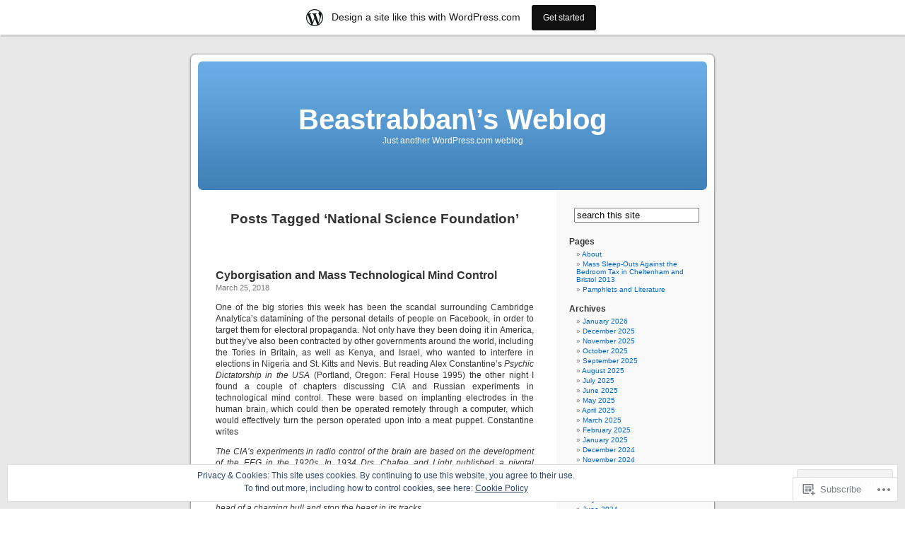

--- FILE ---
content_type: text/html; charset=UTF-8
request_url: https://beastrabban.wordpress.com/tag/national-science-foundation/
body_size: 25875
content:
<!DOCTYPE html PUBLIC "-//W3C//DTD XHTML 1.0 Transitional//EN" "http://www.w3.org/TR/xhtml1/DTD/xhtml1-transitional.dtd">
<html xmlns="http://www.w3.org/1999/xhtml" lang="en">

<head profile="http://gmpg.org/xfn/11">
<meta http-equiv="Content-Type" content="text/html; charset=UTF-8" />
<title>National Science Foundation | Beastrabban\'s Weblog</title>
<link rel="pingback" href="https://beastrabban.wordpress.com/xmlrpc.php" />
<meta name='robots' content='max-image-preview:large' />
<link rel='dns-prefetch' href='//s0.wp.com' />
<link rel='dns-prefetch' href='//af.pubmine.com' />
<link rel="alternate" type="application/rss+xml" title="Beastrabban\&#039;s Weblog &raquo; Feed" href="https://beastrabban.wordpress.com/feed/" />
<link rel="alternate" type="application/rss+xml" title="Beastrabban\&#039;s Weblog &raquo; Comments Feed" href="https://beastrabban.wordpress.com/comments/feed/" />
<link rel="alternate" type="application/rss+xml" title="Beastrabban\&#039;s Weblog &raquo; National Science Foundation Tag Feed" href="https://beastrabban.wordpress.com/tag/national-science-foundation/feed/" />
	<script type="text/javascript">
		/* <![CDATA[ */
		function addLoadEvent(func) {
			var oldonload = window.onload;
			if (typeof window.onload != 'function') {
				window.onload = func;
			} else {
				window.onload = function () {
					oldonload();
					func();
				}
			}
		}
		/* ]]> */
	</script>
	<link crossorigin='anonymous' rel='stylesheet' id='all-css-0-1' href='/_static/??/wp-content/mu-plugins/widgets/eu-cookie-law/templates/style.css,/wp-content/blog-plugins/marketing-bar/css/marketing-bar.css?m=1761640963j&cssminify=yes' type='text/css' media='all' />
<style id='wp-emoji-styles-inline-css'>

	img.wp-smiley, img.emoji {
		display: inline !important;
		border: none !important;
		box-shadow: none !important;
		height: 1em !important;
		width: 1em !important;
		margin: 0 0.07em !important;
		vertical-align: -0.1em !important;
		background: none !important;
		padding: 0 !important;
	}
/*# sourceURL=wp-emoji-styles-inline-css */
</style>
<link crossorigin='anonymous' rel='stylesheet' id='all-css-2-1' href='/wp-content/plugins/gutenberg-core/v22.4.2/build/styles/block-library/style.min.css?m=1769608164i&cssminify=yes' type='text/css' media='all' />
<style id='wp-block-library-inline-css'>
.has-text-align-justify {
	text-align:justify;
}
.has-text-align-justify{text-align:justify;}

/*# sourceURL=wp-block-library-inline-css */
</style><style id='global-styles-inline-css'>
:root{--wp--preset--aspect-ratio--square: 1;--wp--preset--aspect-ratio--4-3: 4/3;--wp--preset--aspect-ratio--3-4: 3/4;--wp--preset--aspect-ratio--3-2: 3/2;--wp--preset--aspect-ratio--2-3: 2/3;--wp--preset--aspect-ratio--16-9: 16/9;--wp--preset--aspect-ratio--9-16: 9/16;--wp--preset--color--black: #000000;--wp--preset--color--cyan-bluish-gray: #abb8c3;--wp--preset--color--white: #ffffff;--wp--preset--color--pale-pink: #f78da7;--wp--preset--color--vivid-red: #cf2e2e;--wp--preset--color--luminous-vivid-orange: #ff6900;--wp--preset--color--luminous-vivid-amber: #fcb900;--wp--preset--color--light-green-cyan: #7bdcb5;--wp--preset--color--vivid-green-cyan: #00d084;--wp--preset--color--pale-cyan-blue: #8ed1fc;--wp--preset--color--vivid-cyan-blue: #0693e3;--wp--preset--color--vivid-purple: #9b51e0;--wp--preset--gradient--vivid-cyan-blue-to-vivid-purple: linear-gradient(135deg,rgb(6,147,227) 0%,rgb(155,81,224) 100%);--wp--preset--gradient--light-green-cyan-to-vivid-green-cyan: linear-gradient(135deg,rgb(122,220,180) 0%,rgb(0,208,130) 100%);--wp--preset--gradient--luminous-vivid-amber-to-luminous-vivid-orange: linear-gradient(135deg,rgb(252,185,0) 0%,rgb(255,105,0) 100%);--wp--preset--gradient--luminous-vivid-orange-to-vivid-red: linear-gradient(135deg,rgb(255,105,0) 0%,rgb(207,46,46) 100%);--wp--preset--gradient--very-light-gray-to-cyan-bluish-gray: linear-gradient(135deg,rgb(238,238,238) 0%,rgb(169,184,195) 100%);--wp--preset--gradient--cool-to-warm-spectrum: linear-gradient(135deg,rgb(74,234,220) 0%,rgb(151,120,209) 20%,rgb(207,42,186) 40%,rgb(238,44,130) 60%,rgb(251,105,98) 80%,rgb(254,248,76) 100%);--wp--preset--gradient--blush-light-purple: linear-gradient(135deg,rgb(255,206,236) 0%,rgb(152,150,240) 100%);--wp--preset--gradient--blush-bordeaux: linear-gradient(135deg,rgb(254,205,165) 0%,rgb(254,45,45) 50%,rgb(107,0,62) 100%);--wp--preset--gradient--luminous-dusk: linear-gradient(135deg,rgb(255,203,112) 0%,rgb(199,81,192) 50%,rgb(65,88,208) 100%);--wp--preset--gradient--pale-ocean: linear-gradient(135deg,rgb(255,245,203) 0%,rgb(182,227,212) 50%,rgb(51,167,181) 100%);--wp--preset--gradient--electric-grass: linear-gradient(135deg,rgb(202,248,128) 0%,rgb(113,206,126) 100%);--wp--preset--gradient--midnight: linear-gradient(135deg,rgb(2,3,129) 0%,rgb(40,116,252) 100%);--wp--preset--font-size--small: 13px;--wp--preset--font-size--medium: 20px;--wp--preset--font-size--large: 36px;--wp--preset--font-size--x-large: 42px;--wp--preset--font-family--albert-sans: 'Albert Sans', sans-serif;--wp--preset--font-family--alegreya: Alegreya, serif;--wp--preset--font-family--arvo: Arvo, serif;--wp--preset--font-family--bodoni-moda: 'Bodoni Moda', serif;--wp--preset--font-family--bricolage-grotesque: 'Bricolage Grotesque', sans-serif;--wp--preset--font-family--cabin: Cabin, sans-serif;--wp--preset--font-family--chivo: Chivo, sans-serif;--wp--preset--font-family--commissioner: Commissioner, sans-serif;--wp--preset--font-family--cormorant: Cormorant, serif;--wp--preset--font-family--courier-prime: 'Courier Prime', monospace;--wp--preset--font-family--crimson-pro: 'Crimson Pro', serif;--wp--preset--font-family--dm-mono: 'DM Mono', monospace;--wp--preset--font-family--dm-sans: 'DM Sans', sans-serif;--wp--preset--font-family--dm-serif-display: 'DM Serif Display', serif;--wp--preset--font-family--domine: Domine, serif;--wp--preset--font-family--eb-garamond: 'EB Garamond', serif;--wp--preset--font-family--epilogue: Epilogue, sans-serif;--wp--preset--font-family--fahkwang: Fahkwang, sans-serif;--wp--preset--font-family--figtree: Figtree, sans-serif;--wp--preset--font-family--fira-sans: 'Fira Sans', sans-serif;--wp--preset--font-family--fjalla-one: 'Fjalla One', sans-serif;--wp--preset--font-family--fraunces: Fraunces, serif;--wp--preset--font-family--gabarito: Gabarito, system-ui;--wp--preset--font-family--ibm-plex-mono: 'IBM Plex Mono', monospace;--wp--preset--font-family--ibm-plex-sans: 'IBM Plex Sans', sans-serif;--wp--preset--font-family--ibarra-real-nova: 'Ibarra Real Nova', serif;--wp--preset--font-family--instrument-serif: 'Instrument Serif', serif;--wp--preset--font-family--inter: Inter, sans-serif;--wp--preset--font-family--josefin-sans: 'Josefin Sans', sans-serif;--wp--preset--font-family--jost: Jost, sans-serif;--wp--preset--font-family--libre-baskerville: 'Libre Baskerville', serif;--wp--preset--font-family--libre-franklin: 'Libre Franklin', sans-serif;--wp--preset--font-family--literata: Literata, serif;--wp--preset--font-family--lora: Lora, serif;--wp--preset--font-family--merriweather: Merriweather, serif;--wp--preset--font-family--montserrat: Montserrat, sans-serif;--wp--preset--font-family--newsreader: Newsreader, serif;--wp--preset--font-family--noto-sans-mono: 'Noto Sans Mono', sans-serif;--wp--preset--font-family--nunito: Nunito, sans-serif;--wp--preset--font-family--open-sans: 'Open Sans', sans-serif;--wp--preset--font-family--overpass: Overpass, sans-serif;--wp--preset--font-family--pt-serif: 'PT Serif', serif;--wp--preset--font-family--petrona: Petrona, serif;--wp--preset--font-family--piazzolla: Piazzolla, serif;--wp--preset--font-family--playfair-display: 'Playfair Display', serif;--wp--preset--font-family--plus-jakarta-sans: 'Plus Jakarta Sans', sans-serif;--wp--preset--font-family--poppins: Poppins, sans-serif;--wp--preset--font-family--raleway: Raleway, sans-serif;--wp--preset--font-family--roboto: Roboto, sans-serif;--wp--preset--font-family--roboto-slab: 'Roboto Slab', serif;--wp--preset--font-family--rubik: Rubik, sans-serif;--wp--preset--font-family--rufina: Rufina, serif;--wp--preset--font-family--sora: Sora, sans-serif;--wp--preset--font-family--source-sans-3: 'Source Sans 3', sans-serif;--wp--preset--font-family--source-serif-4: 'Source Serif 4', serif;--wp--preset--font-family--space-mono: 'Space Mono', monospace;--wp--preset--font-family--syne: Syne, sans-serif;--wp--preset--font-family--texturina: Texturina, serif;--wp--preset--font-family--urbanist: Urbanist, sans-serif;--wp--preset--font-family--work-sans: 'Work Sans', sans-serif;--wp--preset--spacing--20: 0.44rem;--wp--preset--spacing--30: 0.67rem;--wp--preset--spacing--40: 1rem;--wp--preset--spacing--50: 1.5rem;--wp--preset--spacing--60: 2.25rem;--wp--preset--spacing--70: 3.38rem;--wp--preset--spacing--80: 5.06rem;--wp--preset--shadow--natural: 6px 6px 9px rgba(0, 0, 0, 0.2);--wp--preset--shadow--deep: 12px 12px 50px rgba(0, 0, 0, 0.4);--wp--preset--shadow--sharp: 6px 6px 0px rgba(0, 0, 0, 0.2);--wp--preset--shadow--outlined: 6px 6px 0px -3px rgb(255, 255, 255), 6px 6px rgb(0, 0, 0);--wp--preset--shadow--crisp: 6px 6px 0px rgb(0, 0, 0);}:where(body) { margin: 0; }:where(.is-layout-flex){gap: 0.5em;}:where(.is-layout-grid){gap: 0.5em;}body .is-layout-flex{display: flex;}.is-layout-flex{flex-wrap: wrap;align-items: center;}.is-layout-flex > :is(*, div){margin: 0;}body .is-layout-grid{display: grid;}.is-layout-grid > :is(*, div){margin: 0;}body{padding-top: 0px;padding-right: 0px;padding-bottom: 0px;padding-left: 0px;}:root :where(.wp-element-button, .wp-block-button__link){background-color: #32373c;border-width: 0;color: #fff;font-family: inherit;font-size: inherit;font-style: inherit;font-weight: inherit;letter-spacing: inherit;line-height: inherit;padding-top: calc(0.667em + 2px);padding-right: calc(1.333em + 2px);padding-bottom: calc(0.667em + 2px);padding-left: calc(1.333em + 2px);text-decoration: none;text-transform: inherit;}.has-black-color{color: var(--wp--preset--color--black) !important;}.has-cyan-bluish-gray-color{color: var(--wp--preset--color--cyan-bluish-gray) !important;}.has-white-color{color: var(--wp--preset--color--white) !important;}.has-pale-pink-color{color: var(--wp--preset--color--pale-pink) !important;}.has-vivid-red-color{color: var(--wp--preset--color--vivid-red) !important;}.has-luminous-vivid-orange-color{color: var(--wp--preset--color--luminous-vivid-orange) !important;}.has-luminous-vivid-amber-color{color: var(--wp--preset--color--luminous-vivid-amber) !important;}.has-light-green-cyan-color{color: var(--wp--preset--color--light-green-cyan) !important;}.has-vivid-green-cyan-color{color: var(--wp--preset--color--vivid-green-cyan) !important;}.has-pale-cyan-blue-color{color: var(--wp--preset--color--pale-cyan-blue) !important;}.has-vivid-cyan-blue-color{color: var(--wp--preset--color--vivid-cyan-blue) !important;}.has-vivid-purple-color{color: var(--wp--preset--color--vivid-purple) !important;}.has-black-background-color{background-color: var(--wp--preset--color--black) !important;}.has-cyan-bluish-gray-background-color{background-color: var(--wp--preset--color--cyan-bluish-gray) !important;}.has-white-background-color{background-color: var(--wp--preset--color--white) !important;}.has-pale-pink-background-color{background-color: var(--wp--preset--color--pale-pink) !important;}.has-vivid-red-background-color{background-color: var(--wp--preset--color--vivid-red) !important;}.has-luminous-vivid-orange-background-color{background-color: var(--wp--preset--color--luminous-vivid-orange) !important;}.has-luminous-vivid-amber-background-color{background-color: var(--wp--preset--color--luminous-vivid-amber) !important;}.has-light-green-cyan-background-color{background-color: var(--wp--preset--color--light-green-cyan) !important;}.has-vivid-green-cyan-background-color{background-color: var(--wp--preset--color--vivid-green-cyan) !important;}.has-pale-cyan-blue-background-color{background-color: var(--wp--preset--color--pale-cyan-blue) !important;}.has-vivid-cyan-blue-background-color{background-color: var(--wp--preset--color--vivid-cyan-blue) !important;}.has-vivid-purple-background-color{background-color: var(--wp--preset--color--vivid-purple) !important;}.has-black-border-color{border-color: var(--wp--preset--color--black) !important;}.has-cyan-bluish-gray-border-color{border-color: var(--wp--preset--color--cyan-bluish-gray) !important;}.has-white-border-color{border-color: var(--wp--preset--color--white) !important;}.has-pale-pink-border-color{border-color: var(--wp--preset--color--pale-pink) !important;}.has-vivid-red-border-color{border-color: var(--wp--preset--color--vivid-red) !important;}.has-luminous-vivid-orange-border-color{border-color: var(--wp--preset--color--luminous-vivid-orange) !important;}.has-luminous-vivid-amber-border-color{border-color: var(--wp--preset--color--luminous-vivid-amber) !important;}.has-light-green-cyan-border-color{border-color: var(--wp--preset--color--light-green-cyan) !important;}.has-vivid-green-cyan-border-color{border-color: var(--wp--preset--color--vivid-green-cyan) !important;}.has-pale-cyan-blue-border-color{border-color: var(--wp--preset--color--pale-cyan-blue) !important;}.has-vivid-cyan-blue-border-color{border-color: var(--wp--preset--color--vivid-cyan-blue) !important;}.has-vivid-purple-border-color{border-color: var(--wp--preset--color--vivid-purple) !important;}.has-vivid-cyan-blue-to-vivid-purple-gradient-background{background: var(--wp--preset--gradient--vivid-cyan-blue-to-vivid-purple) !important;}.has-light-green-cyan-to-vivid-green-cyan-gradient-background{background: var(--wp--preset--gradient--light-green-cyan-to-vivid-green-cyan) !important;}.has-luminous-vivid-amber-to-luminous-vivid-orange-gradient-background{background: var(--wp--preset--gradient--luminous-vivid-amber-to-luminous-vivid-orange) !important;}.has-luminous-vivid-orange-to-vivid-red-gradient-background{background: var(--wp--preset--gradient--luminous-vivid-orange-to-vivid-red) !important;}.has-very-light-gray-to-cyan-bluish-gray-gradient-background{background: var(--wp--preset--gradient--very-light-gray-to-cyan-bluish-gray) !important;}.has-cool-to-warm-spectrum-gradient-background{background: var(--wp--preset--gradient--cool-to-warm-spectrum) !important;}.has-blush-light-purple-gradient-background{background: var(--wp--preset--gradient--blush-light-purple) !important;}.has-blush-bordeaux-gradient-background{background: var(--wp--preset--gradient--blush-bordeaux) !important;}.has-luminous-dusk-gradient-background{background: var(--wp--preset--gradient--luminous-dusk) !important;}.has-pale-ocean-gradient-background{background: var(--wp--preset--gradient--pale-ocean) !important;}.has-electric-grass-gradient-background{background: var(--wp--preset--gradient--electric-grass) !important;}.has-midnight-gradient-background{background: var(--wp--preset--gradient--midnight) !important;}.has-small-font-size{font-size: var(--wp--preset--font-size--small) !important;}.has-medium-font-size{font-size: var(--wp--preset--font-size--medium) !important;}.has-large-font-size{font-size: var(--wp--preset--font-size--large) !important;}.has-x-large-font-size{font-size: var(--wp--preset--font-size--x-large) !important;}.has-albert-sans-font-family{font-family: var(--wp--preset--font-family--albert-sans) !important;}.has-alegreya-font-family{font-family: var(--wp--preset--font-family--alegreya) !important;}.has-arvo-font-family{font-family: var(--wp--preset--font-family--arvo) !important;}.has-bodoni-moda-font-family{font-family: var(--wp--preset--font-family--bodoni-moda) !important;}.has-bricolage-grotesque-font-family{font-family: var(--wp--preset--font-family--bricolage-grotesque) !important;}.has-cabin-font-family{font-family: var(--wp--preset--font-family--cabin) !important;}.has-chivo-font-family{font-family: var(--wp--preset--font-family--chivo) !important;}.has-commissioner-font-family{font-family: var(--wp--preset--font-family--commissioner) !important;}.has-cormorant-font-family{font-family: var(--wp--preset--font-family--cormorant) !important;}.has-courier-prime-font-family{font-family: var(--wp--preset--font-family--courier-prime) !important;}.has-crimson-pro-font-family{font-family: var(--wp--preset--font-family--crimson-pro) !important;}.has-dm-mono-font-family{font-family: var(--wp--preset--font-family--dm-mono) !important;}.has-dm-sans-font-family{font-family: var(--wp--preset--font-family--dm-sans) !important;}.has-dm-serif-display-font-family{font-family: var(--wp--preset--font-family--dm-serif-display) !important;}.has-domine-font-family{font-family: var(--wp--preset--font-family--domine) !important;}.has-eb-garamond-font-family{font-family: var(--wp--preset--font-family--eb-garamond) !important;}.has-epilogue-font-family{font-family: var(--wp--preset--font-family--epilogue) !important;}.has-fahkwang-font-family{font-family: var(--wp--preset--font-family--fahkwang) !important;}.has-figtree-font-family{font-family: var(--wp--preset--font-family--figtree) !important;}.has-fira-sans-font-family{font-family: var(--wp--preset--font-family--fira-sans) !important;}.has-fjalla-one-font-family{font-family: var(--wp--preset--font-family--fjalla-one) !important;}.has-fraunces-font-family{font-family: var(--wp--preset--font-family--fraunces) !important;}.has-gabarito-font-family{font-family: var(--wp--preset--font-family--gabarito) !important;}.has-ibm-plex-mono-font-family{font-family: var(--wp--preset--font-family--ibm-plex-mono) !important;}.has-ibm-plex-sans-font-family{font-family: var(--wp--preset--font-family--ibm-plex-sans) !important;}.has-ibarra-real-nova-font-family{font-family: var(--wp--preset--font-family--ibarra-real-nova) !important;}.has-instrument-serif-font-family{font-family: var(--wp--preset--font-family--instrument-serif) !important;}.has-inter-font-family{font-family: var(--wp--preset--font-family--inter) !important;}.has-josefin-sans-font-family{font-family: var(--wp--preset--font-family--josefin-sans) !important;}.has-jost-font-family{font-family: var(--wp--preset--font-family--jost) !important;}.has-libre-baskerville-font-family{font-family: var(--wp--preset--font-family--libre-baskerville) !important;}.has-libre-franklin-font-family{font-family: var(--wp--preset--font-family--libre-franklin) !important;}.has-literata-font-family{font-family: var(--wp--preset--font-family--literata) !important;}.has-lora-font-family{font-family: var(--wp--preset--font-family--lora) !important;}.has-merriweather-font-family{font-family: var(--wp--preset--font-family--merriweather) !important;}.has-montserrat-font-family{font-family: var(--wp--preset--font-family--montserrat) !important;}.has-newsreader-font-family{font-family: var(--wp--preset--font-family--newsreader) !important;}.has-noto-sans-mono-font-family{font-family: var(--wp--preset--font-family--noto-sans-mono) !important;}.has-nunito-font-family{font-family: var(--wp--preset--font-family--nunito) !important;}.has-open-sans-font-family{font-family: var(--wp--preset--font-family--open-sans) !important;}.has-overpass-font-family{font-family: var(--wp--preset--font-family--overpass) !important;}.has-pt-serif-font-family{font-family: var(--wp--preset--font-family--pt-serif) !important;}.has-petrona-font-family{font-family: var(--wp--preset--font-family--petrona) !important;}.has-piazzolla-font-family{font-family: var(--wp--preset--font-family--piazzolla) !important;}.has-playfair-display-font-family{font-family: var(--wp--preset--font-family--playfair-display) !important;}.has-plus-jakarta-sans-font-family{font-family: var(--wp--preset--font-family--plus-jakarta-sans) !important;}.has-poppins-font-family{font-family: var(--wp--preset--font-family--poppins) !important;}.has-raleway-font-family{font-family: var(--wp--preset--font-family--raleway) !important;}.has-roboto-font-family{font-family: var(--wp--preset--font-family--roboto) !important;}.has-roboto-slab-font-family{font-family: var(--wp--preset--font-family--roboto-slab) !important;}.has-rubik-font-family{font-family: var(--wp--preset--font-family--rubik) !important;}.has-rufina-font-family{font-family: var(--wp--preset--font-family--rufina) !important;}.has-sora-font-family{font-family: var(--wp--preset--font-family--sora) !important;}.has-source-sans-3-font-family{font-family: var(--wp--preset--font-family--source-sans-3) !important;}.has-source-serif-4-font-family{font-family: var(--wp--preset--font-family--source-serif-4) !important;}.has-space-mono-font-family{font-family: var(--wp--preset--font-family--space-mono) !important;}.has-syne-font-family{font-family: var(--wp--preset--font-family--syne) !important;}.has-texturina-font-family{font-family: var(--wp--preset--font-family--texturina) !important;}.has-urbanist-font-family{font-family: var(--wp--preset--font-family--urbanist) !important;}.has-work-sans-font-family{font-family: var(--wp--preset--font-family--work-sans) !important;}
/*# sourceURL=global-styles-inline-css */
</style>

<style id='classic-theme-styles-inline-css'>
.wp-block-button__link{background-color:#32373c;border-radius:9999px;box-shadow:none;color:#fff;font-size:1.125em;padding:calc(.667em + 2px) calc(1.333em + 2px);text-decoration:none}.wp-block-file__button{background:#32373c;color:#fff}.wp-block-accordion-heading{margin:0}.wp-block-accordion-heading__toggle{background-color:inherit!important;color:inherit!important}.wp-block-accordion-heading__toggle:not(:focus-visible){outline:none}.wp-block-accordion-heading__toggle:focus,.wp-block-accordion-heading__toggle:hover{background-color:inherit!important;border:none;box-shadow:none;color:inherit;padding:var(--wp--preset--spacing--20,1em) 0;text-decoration:none}.wp-block-accordion-heading__toggle:focus-visible{outline:auto;outline-offset:0}
/*# sourceURL=/wp-content/plugins/gutenberg-core/v22.4.2/build/styles/block-library/classic.min.css */
</style>
<link crossorigin='anonymous' rel='stylesheet' id='all-css-4-1' href='/_static/??-eJx9jtsKwjAQRH/IzZK2eHkQv6VJF43Ntks2afHvjQhVEHyZh+GcYXAV8POUacoosVzDpOhnF2c/KjbGHo0FDSyRINFiOhyC5o0AzY9Ixqvu8GuIC3y2EtWepc8vgmkIPUXiiv3TVqkOOCeJVKEmh8KQb1XUH+9doxSHY3Ep+BG3Xxc+20Nn96e2bZv7EwPwVzo=&cssminify=yes' type='text/css' media='all' />
<link crossorigin='anonymous' rel='stylesheet' id='all-css-6-1' href='/_static/??-eJzTLy/QTc7PK0nNK9HPLdUtyClNz8wr1i9KTcrJTwcy0/WTi5G5ekCujj52Temp+bo5+cmJJZn5eSgc3bScxMwikFb7XFtDE1NLExMLc0OTLACohS2q&cssminify=yes' type='text/css' media='all' />
<link crossorigin='anonymous' rel='stylesheet' id='print-css-7-1' href='/wp-content/mu-plugins/global-print/global-print.css?m=1465851035i&cssminify=yes' type='text/css' media='print' />
<style id='jetpack-global-styles-frontend-style-inline-css'>
:root { --font-headings: unset; --font-base: unset; --font-headings-default: -apple-system,BlinkMacSystemFont,"Segoe UI",Roboto,Oxygen-Sans,Ubuntu,Cantarell,"Helvetica Neue",sans-serif; --font-base-default: -apple-system,BlinkMacSystemFont,"Segoe UI",Roboto,Oxygen-Sans,Ubuntu,Cantarell,"Helvetica Neue",sans-serif;}
/*# sourceURL=jetpack-global-styles-frontend-style-inline-css */
</style>
<link crossorigin='anonymous' rel='stylesheet' id='all-css-10-1' href='/wp-content/themes/h4/global.css?m=1420737423i&cssminify=yes' type='text/css' media='all' />
<script type="text/javascript" id="wpcom-actionbar-placeholder-js-extra">
/* <![CDATA[ */
var actionbardata = {"siteID":"1446244","postID":"0","siteURL":"https://beastrabban.wordpress.com","xhrURL":"https://beastrabban.wordpress.com/wp-admin/admin-ajax.php","nonce":"ac23cf401e","isLoggedIn":"","statusMessage":"","subsEmailDefault":"instantly","proxyScriptUrl":"https://s0.wp.com/wp-content/js/wpcom-proxy-request.js?m=1513050504i&amp;ver=20211021","i18n":{"followedText":"New posts from this site will now appear in your \u003Ca href=\"https://wordpress.com/reader\"\u003EReader\u003C/a\u003E","foldBar":"Collapse this bar","unfoldBar":"Expand this bar","shortLinkCopied":"Shortlink copied to clipboard."}};
//# sourceURL=wpcom-actionbar-placeholder-js-extra
/* ]]> */
</script>
<script type="text/javascript" id="jetpack-mu-wpcom-settings-js-before">
/* <![CDATA[ */
var JETPACK_MU_WPCOM_SETTINGS = {"assetsUrl":"https://s0.wp.com/wp-content/mu-plugins/jetpack-mu-wpcom-plugin/moon/jetpack_vendor/automattic/jetpack-mu-wpcom/src/build/"};
//# sourceURL=jetpack-mu-wpcom-settings-js-before
/* ]]> */
</script>
<script crossorigin='anonymous' type='text/javascript'  src='/_static/??/wp-content/js/rlt-proxy.js,/wp-content/blog-plugins/wordads-classes/js/cmp/v2/cmp-non-gdpr.js?m=1720530689j'></script>
<script type="text/javascript" id="rlt-proxy-js-after">
/* <![CDATA[ */
	rltInitialize( {"token":null,"iframeOrigins":["https:\/\/widgets.wp.com"]} );
//# sourceURL=rlt-proxy-js-after
/* ]]> */
</script>
<link rel="EditURI" type="application/rsd+xml" title="RSD" href="https://beastrabban.wordpress.com/xmlrpc.php?rsd" />
<meta name="generator" content="WordPress.com" />

<!-- Jetpack Open Graph Tags -->
<meta property="og:type" content="website" />
<meta property="og:title" content="National Science Foundation &#8211; Beastrabban\&#8217;s Weblog" />
<meta property="og:url" content="https://beastrabban.wordpress.com/tag/national-science-foundation/" />
<meta property="og:site_name" content="Beastrabban\&#039;s Weblog" />
<meta property="og:image" content="https://s0.wp.com/i/blank.jpg?m=1383295312i" />
<meta property="og:image:width" content="200" />
<meta property="og:image:height" content="200" />
<meta property="og:image:alt" content="" />
<meta property="og:locale" content="en_US" />
<meta property="fb:app_id" content="249643311490" />
<meta name="twitter:creator" content="@Beastrabban" />
<meta name="twitter:site" content="@Beastrabban" />

<!-- End Jetpack Open Graph Tags -->
<link rel="shortcut icon" type="image/x-icon" href="https://s0.wp.com/i/favicon.ico?m=1713425267i" sizes="16x16 24x24 32x32 48x48" />
<link rel="icon" type="image/x-icon" href="https://s0.wp.com/i/favicon.ico?m=1713425267i" sizes="16x16 24x24 32x32 48x48" />
<link rel="apple-touch-icon" href="https://s0.wp.com/i/webclip.png?m=1713868326i" />
<link rel='openid.server' href='https://beastrabban.wordpress.com/?openidserver=1' />
<link rel='openid.delegate' href='https://beastrabban.wordpress.com/' />
<link rel="search" type="application/opensearchdescription+xml" href="https://beastrabban.wordpress.com/osd.xml" title="Beastrabban\&#039;s Weblog" />
<link rel="search" type="application/opensearchdescription+xml" href="https://s1.wp.com/opensearch.xml" title="WordPress.com" />
<style type='text/css'><!--
body { background: url("https://s0.wp.com/wp-content/themes/pub/kubrick/images/kubrickbgcolor.gif?m=1273203575i"); }
#page { background: url("https://s0.wp.com/wp-content/themes/pub/kubrick/images/kubrickbg.gif?m=1273203575i") repeat-y top; border: none; }
#header { background: url("https://s0.wp.com/wp-content/themes/pub/kubrick/images/kubrickheader.gif?m=1273203575i") no-repeat bottom center; }
#footer { background: url("https://s0.wp.com/wp-content/themes/pub/kubrick/images/kubrickfooter.gif?m=1273203575i") no-repeat bottom; border: none;}
#header { margin: 0 !important; margin: 0 0 0 1px; padding: 1px; height: 198px; width: 758px; }
#headerimg { margin: 7px 9px 0; height: 192px; width: 740px; }
#headerimg h1 a, #headerimg h1 a:visited, #headerimg .description { color: ; }
#headerimg h1 a, #headerimg .description { display:  }

	--></style><meta name="description" content="Posts about National Science Foundation written by beastrabban" />
<script type="text/javascript">
/* <![CDATA[ */
var wa_client = {}; wa_client.cmd = []; wa_client.config = { 'blog_id': 1446244, 'blog_language': 'en', 'is_wordads': false, 'hosting_type': 0, 'afp_account_id': null, 'afp_host_id': 5038568878849053, 'theme': 'pub/kubrick', '_': { 'title': 'Advertisement', 'privacy_settings': 'Privacy Settings' }, 'formats': [ 'belowpost', 'bottom_sticky', 'sidebar_sticky_right', 'sidebar', 'gutenberg_rectangle', 'gutenberg_leaderboard', 'gutenberg_mobile_leaderboard', 'gutenberg_skyscraper' ] };
/* ]]> */
</script>
		<script type="text/javascript">

			window.doNotSellCallback = function() {

				var linkElements = [
					'a[href="https://wordpress.com/?ref=footer_blog"]',
					'a[href="https://wordpress.com/?ref=footer_website"]',
					'a[href="https://wordpress.com/?ref=vertical_footer"]',
					'a[href^="https://wordpress.com/?ref=footer_segment_"]',
				].join(',');

				var dnsLink = document.createElement( 'a' );
				dnsLink.href = 'https://wordpress.com/advertising-program-optout/';
				dnsLink.classList.add( 'do-not-sell-link' );
				dnsLink.rel = 'nofollow';
				dnsLink.style.marginLeft = '0.5em';
				dnsLink.textContent = 'Do Not Sell or Share My Personal Information';

				var creditLinks = document.querySelectorAll( linkElements );

				if ( 0 === creditLinks.length ) {
					return false;
				}

				Array.prototype.forEach.call( creditLinks, function( el ) {
					el.insertAdjacentElement( 'afterend', dnsLink );
				});

				return true;
			};

		</script>
		<script type="text/javascript">
	window.google_analytics_uacct = "UA-52447-2";
</script>

<script type="text/javascript">
	var _gaq = _gaq || [];
	_gaq.push(['_setAccount', 'UA-52447-2']);
	_gaq.push(['_gat._anonymizeIp']);
	_gaq.push(['_setDomainName', 'wordpress.com']);
	_gaq.push(['_initData']);
	_gaq.push(['_trackPageview']);

	(function() {
		var ga = document.createElement('script'); ga.type = 'text/javascript'; ga.async = true;
		ga.src = ('https:' == document.location.protocol ? 'https://ssl' : 'http://www') + '.google-analytics.com/ga.js';
		(document.getElementsByTagName('head')[0] || document.getElementsByTagName('body')[0]).appendChild(ga);
	})();
</script>
</head>
<body class="archive tag tag-national-science-foundation tag-72435 wp-theme-pubkubrick customizer-styles-applied jetpack-reblog-enabled has-marketing-bar has-marketing-bar-theme-kubrick">
<div id="page">

<div id="header">
	<div id="headerimg" onclick=" location.href='https://beastrabban.wordpress.com';" style="cursor: pointer;">
		<h1><a href="https://beastrabban.wordpress.com/">Beastrabban\&#8217;s Weblog</a></h1>
		<div class="description">Just another WordPress.com weblog</div>
	</div>
</div>
<hr />

	<div id="content" class="narrowcolumn">

		
 	   	  		<h2 class="pagetitle">Posts Tagged &#8216;National Science Foundation&#8217;</h2>
 	  

		<div class="navigation">
			<div class="alignleft"></div>
			<div class="alignright"></div>
		</div>

				<div class="post-14073 post type-post status-publish format-standard hentry category-america-2 category-comics category-crime category-democracy category-england category-israel category-kenya category-literature category-nevis category-nigeria category-politics category-poverty category-russia category-science category-technology category-television category-the-press-2 tag-56522 tag-issues-in-criminology tag-nemesis-the-warlock tag-psychic-dictatorship-in-the-usa tag-2000-ad tag-alex-constantine tag-alex-jones tag-american-air-force tag-artifical-telepathy tag-artificial-limbs tag-assassinations tag-blakes-7 tag-cambridge-analytica tag-chicago tag-children tag-computers tag-conservatives tag-conspiracy-theories tag-cyborgs tag-datamining tag-department-of-defense tag-dr-who tag-facebook tag-george-orwell tag-infowars tag-lobster tag-mit tag-nasa tag-national-electronics-conference tag-national-enquirer tag-national-science-foundation tag-neuroscience tag-new-england-journal-of-medicine tag-nyu tag-pentagon tag-robert-kennedy tag-robots tag-sirhan-sirhan tag-star-trek tag-ucla tag-x-files">
				<h3 id="post-14073"><a href="https://beastrabban.wordpress.com/2018/03/25/cyborgisation-and-mass-technological-mind-control/" rel="bookmark">Cyborgisation and Mass Technological Mind&nbsp;Control</a></h3>
				<small>March 25, 2018</small>

				<div class="entry">
					<p>One of the big stories this week has been the scandal surrounding Cambridge Analytica&#8217;s datamining of the personal details of people on Facebook, in order to target them for electoral propaganda. Not only have they been doing it in America, but they&#8217;ve also been contracted by other governments around the world, including the Tories in Britain, as well as Kenya, and Israel, who wanted to interfere in elections in Nigeria and St. Kitts and Nevis. But reading Alex Constantine&#8217;s <em>Psychic Dictatorship in the USA </em>(Portland, Oregon: Feral House 1995) the other night I found a couple of chapters discussing CIA and Russian experiments in technological mind control. These were based on implanting electrodes in the human brain, which could then be operated remotely through a computer, which would effectively turn the person operated upon into a meat puppet. Constantine writes</p>
<p><em>The CIA&#8217;s experiments in radio control of the brain are based on the development of the EEG in the 1920s. In 1934 Drs. Chafee and Light published a pivotal monograph, &#8220;A Method for Remote Control of Electrical Stimulation of the Nervous System&#8221;. Work along the same lines allowed Dr. Jose Delgado of Cordoba, Spain, to climb into a bull-ring and, with the push of a button, trigger an electrode in the head of a charging bull and stop the beast in its tracks.</p>
<p>Further groundbreaking advances were made by L.L. Vasiliev, the famed Russian physiologist and doyan of parapsychology, in &#8220;Critical Evaluation of the Hypnogenic Method&#8221; . The article detailed the experiments of Dr. I.F. Tomashevsky in remote radio control of the brain, &#8220;at a distance of one or more rooms and under conditions where the participant would not know or suspect that she would be experimented with &#8230; One such experiment was carried out in a park at a distance,&#8221; Vasiliev reported, and &#8220;a post-hypnotic mental suggestion to go to sleep was complied with within a minute.&#8221;</p>
<p>By 1956 Curtiss Shafer, an electrical engineer for the Norden-Ketay Corporation could explore the possibilities at the National Electronics Conference in Chicago. &#8220;The ultimate achievement of biocontrol may be man himself,&#8221; Shafer said. &#8220;The controlled subjects would never be permitted to think of themselves as individuals. A few months after birth, a surgeon would equip each child with a socket mounted under the scalp and electrodes reaching selected areas of brain tissue.&#8221; In this psycho-Arcadia, &#8220;sensory perceptions and muscular activity could be either modified or completely controlled by bioelectric signals radiating from state-controlled transmitters&#8221;. </em> (pp. 2-3). Constantine goes on to describe the various experiments in mind control and the sadistic scientists involved in them. Several involved using microwaves to beam auditory signals to people, and their possible use as a tool to manipulate assassins. One of these was supposedly Sirhan Sirhan, the killer of Robert Kennedy. He then goes on to describe the development of the technology of brain implants to control humans, and the connection to research into creating human-machine hybrids &#8211; cyborgs &#8211; a few pages later. He writes</p>
<p><em>The development of remote mind-reading machines in secret academic enclaves picked up again with ARPA backing in the early 1970s. Scientists mapped the brain, gigahertzed the nervous system and gauged biohazards at MIT, NYU, and UCLA. NASA launched its programme. A story on the ARPA brain effort appeared, not in the corporate press, but in the </em>National Enquirer <em>for June 22, 1976. &#8216;The Pentagon did not exactly deny the story. Robert L. Gilliat, an assistant general counsel for the Department of Defence, replied meekly: &#8220;The so-called &#8216;brain-wave&#8217; machine is not capable of reading brain waves of anyone other than a willing participant in the laboratory&#8217;s efforts to develop that particular device.&#8221; Presumably, the brain of an unwilling subject was impenetrable to microwaves.</p>
<p>In 1972 an ARPA report in Congress announced, after Helms, that &#8220;the long-sought goal (is) direct and intimate coupling between man and the computer.&#8221; Four years later ARPA reported that thought-wave research had gone beyond to communication to enhance memory by downloading information into the brain. Based on these capabilities, the post-PANDORA  team set out to upgrade the interpretation of neural signals, and broaden the program to invent realistic tasks of &#8220;military significance&#8221;. </p>
<p>&#8216;This side of the electronic battlefield, the experiments contributed to medicine the &#8220;transmitter-reinforce&#8221;, a device that transmits data on a patient&#8217;s health. Ford:</p>
<p>The transmitter-reinforce utilizes space age technology to send accurate readings on the patient&#8217;s condition to a computer, which digests the data. The computer can monitor many patients simultaneously. If a patient needs a dose of aversion treatment, the computer acts as controller, delivering a tone signal or shock.</p>
<p>The original, clandestine purpose of the &#8220;reinforcer&#8221; was not lost on authoritarian types in the psychiatric wings. Rowan:</p>
<p>One study suggested that radio transmitter receivers should be implanted into the brains of patients to broadcast information to a computer which would monitor and control the patients&#8217; behaviour.</p>
<p>Other &#8220;constructive&#8221; uses of CIA/PANDORA telemetric brain implants were championed by criminologists. In 1972, Drs. Barton Ingraham and Gerald Smith advocated the implantation of brain transmitters to monitor and manipulate the minds of probationers. &#8220;The technique of telemetric control of human beings offers the possibility of regulating behaviour with precision on a subconscious level,&#8221; the authors enthused in a 1972 </em>Issues in Criminology <em>article.</p>
<p>Surveillance expert Joseph Meyer of the DoD carried the idea a step further, proposing that electromagnetic mind control devices &#8220;surround the criminal with a kind of externalised conscience, an electronic substitute for social conditioning, group pressure and inner motivation.&#8221; The ideal subject for testing the implants was &#8220;the poor and uneducated urban dweller (who) is fundamentally unnecessary to the economy,&#8221; Meyer said.</p>
<p>Military doctors with hard-right political views were naturally drawn to electronic mind control as the final solution to the &#8220;useless eaters&#8221; quandary. One Air Force doctor went so far as to recommend, in the </em>New England Journal of Medicine, <em>that if a criminal&#8217;s brain waves did not test &#8220;normal&#8221; after five years, he should be put to death.</p>
<p>Dr. Louis Jolyon West, formerly a CIA brainwashing specialist and LSD experimenter, proposed establishing a computerised system of employing space technology to monitor and control the violence-prone. &#8230; This sort of Orwellian thinking led opponents of West to fear the prospect that computer data on young children could be used as justification for implanting them for state control.</p>
<p>The nagging ethical considerations prompted a report on future applications and possible abuses. Scientists as Lockheed and Stanford Research Institute prepared the report, which postulated the rise of &#8220;a technocratic elite&#8221; with dominion over intelligence and identification systems to monitor whole countries. Wars would be waged by robots.</p>
<p>Technological advances anticipated by the authors include computer operated artificial organs, biocybernetic device to provide &#8220;social conversation, entertainment, companionship and even physical gratification,&#8221; and a &#8220;machine-animal symbiont,&#8221; an animal or human monitor that transmits its perceptions to a central authority. Partially funded by the National Science Foundation, the report recommended the formation of an oversight panel of artificial intelligence specialists to uphold ethical standards.</em> (pp. 16-17).</p>
<p>This is clearly the classic stuff of the paranoid, conspiracy fringe, the kind of material that informs Alex Jones&#8217; Infowars net programme and the <em>X-Files</em>. However, the information in Constantine&#8217;s book is meticulously documented, and the CIA&#8217;s experiments in mind control have been discussed elsewhere, such as in the conspiracy magazine, <em>Lobster</em>. The suggestion that the technology could used to strip whole populations of their humanity and individuality clearly bring us close to <em>Star Trek&#8217;s </em>Borg and <em>Dr. Who&#8217;s </em>Cybermen, while the use of computer technology to control the brains of criminals recalls the limiter in <em>Blake&#8217;s 7</em>. This was a computer device implanted into the brain of one of the heroes, Gan, to rob him of his ability to kill after he slew a Federation trooper. And Pat Mills portrayed the use of this technology in an episode of <em>Nemesis the Warlock</em> in 2000AD, when the Terminators electronically monitoring the thoughts of the citizens of Termight pick up a dream of the heroine&#8217;s father, in which he fights against the future Earth&#8217;s evil Grand Master, Torquemada. The man is arrested shortly after. This episode is obviously inspired by a similar passage in Orwell&#8217;s <em>1984</em>, but it does show the sinister uses this technology could be put to. </p>
<p>And there have been numerous stories in the papers over the past few months that scientists are coming closer, or have discovered ways of reading the human mind electronically. Mostly this is connected to the development of artificial limbs, and the creation of methods by which amputees or people, who have lost the use of their limbs, can move artificial arms or operate other machines, to give them more independence and movement. No-one would object to the development of this technology to benefit the physically handicapped. But this chapter also shows it can also be used for far more sinister purposes. And the comments quoted from various far-right military officers and doctors shows how they viewed the poor: as suitable victims for experimentation, who otherwise have no social or economic value.  </p>
									</div>

				<p class="postmetadata">Tags:<a href="https://beastrabban.wordpress.com/tag/1984/" rel="tag">'1984'</a>, <a href="https://beastrabban.wordpress.com/tag/issues-in-criminology/" rel="tag">'Issues in Criminology'</a>, <a href="https://beastrabban.wordpress.com/tag/nemesis-the-warlock/" rel="tag">'Nemesis the Warlock'</a>, <a href="https://beastrabban.wordpress.com/tag/psychic-dictatorship-in-the-usa/" rel="tag">'Psychic Dictatorship in the USA'</a>, <a href="https://beastrabban.wordpress.com/tag/2000-ad/" rel="tag">2000 AD</a>, <a href="https://beastrabban.wordpress.com/tag/alex-constantine/" rel="tag">Alex Constantine</a>, <a href="https://beastrabban.wordpress.com/tag/alex-jones/" rel="tag">Alex Jones</a>, <a href="https://beastrabban.wordpress.com/tag/american-air-force/" rel="tag">American Air Force</a>, <a href="https://beastrabban.wordpress.com/tag/artifical-telepathy/" rel="tag">Artifical Telepathy</a>, <a href="https://beastrabban.wordpress.com/tag/artificial-limbs/" rel="tag">Artificial Limbs</a>, <a href="https://beastrabban.wordpress.com/tag/assassinations/" rel="tag">Assassinations</a>, <a href="https://beastrabban.wordpress.com/tag/blakes-7/" rel="tag">Blake's 7</a>, <a href="https://beastrabban.wordpress.com/tag/cambridge-analytica/" rel="tag">Cambridge Analytica</a>, <a href="https://beastrabban.wordpress.com/tag/chicago/" rel="tag">Chicago</a>, <a href="https://beastrabban.wordpress.com/tag/children/" rel="tag">Children</a>, <a href="https://beastrabban.wordpress.com/tag/computers/" rel="tag">Computers</a>, <a href="https://beastrabban.wordpress.com/tag/conservatives/" rel="tag">Conservatives</a>, <a href="https://beastrabban.wordpress.com/tag/conspiracy-theories/" rel="tag">Conspiracy Theories</a>, <a href="https://beastrabban.wordpress.com/tag/cyborgs/" rel="tag">Cyborgs</a>, <a href="https://beastrabban.wordpress.com/tag/datamining/" rel="tag">Datamining</a>, <a href="https://beastrabban.wordpress.com/tag/department-of-defense/" rel="tag">Department of Defense</a>, <a href="https://beastrabban.wordpress.com/tag/dr-who/" rel="tag">Dr. Who</a>, <a href="https://beastrabban.wordpress.com/tag/facebook/" rel="tag">Facebook</a>, <a href="https://beastrabban.wordpress.com/tag/george-orwell/" rel="tag">George Orwell</a>, <a href="https://beastrabban.wordpress.com/tag/infowars/" rel="tag">Infowars</a>, <a href="https://beastrabban.wordpress.com/tag/lobster/" rel="tag">Lobster</a>, <a href="https://beastrabban.wordpress.com/tag/mit/" rel="tag">MIT</a>, <a href="https://beastrabban.wordpress.com/tag/nasa/" rel="tag">NASA</a>, <a href="https://beastrabban.wordpress.com/tag/national-electronics-conference/" rel="tag">National Electronics Conference</a>, <a href="https://beastrabban.wordpress.com/tag/national-enquirer/" rel="tag">National Enquirer</a>, <a href="https://beastrabban.wordpress.com/tag/national-science-foundation/" rel="tag">National Science Foundation</a>, <a href="https://beastrabban.wordpress.com/tag/neuroscience/" rel="tag">Neuroscience</a>, <a href="https://beastrabban.wordpress.com/tag/new-england-journal-of-medicine/" rel="tag">New England Journal of Medicine</a>, <a href="https://beastrabban.wordpress.com/tag/nyu/" rel="tag">NYU</a>, <a href="https://beastrabban.wordpress.com/tag/pentagon/" rel="tag">Pentagon</a>, <a href="https://beastrabban.wordpress.com/tag/robert-kennedy/" rel="tag">Robert Kennedy</a>, <a href="https://beastrabban.wordpress.com/tag/robots/" rel="tag">Robots</a>, <a href="https://beastrabban.wordpress.com/tag/sirhan-sirhan/" rel="tag">Sirhan Sirhan</a>, <a href="https://beastrabban.wordpress.com/tag/star-trek/" rel="tag">Star Trek</a>, <a href="https://beastrabban.wordpress.com/tag/ucla/" rel="tag">UCLA</a>, <a href="https://beastrabban.wordpress.com/tag/x-files/" rel="tag">X Files</a><br /> Posted in <a href="https://beastrabban.wordpress.com/category/america-2/" rel="category tag">America</a>, <a href="https://beastrabban.wordpress.com/category/comics/" rel="category tag">Comics</a>, <a href="https://beastrabban.wordpress.com/category/crime/" rel="category tag">Crime</a>, <a href="https://beastrabban.wordpress.com/category/democracy/" rel="category tag">Democracy</a>, <a href="https://beastrabban.wordpress.com/category/england/" rel="category tag">England</a>, <a href="https://beastrabban.wordpress.com/category/israel/" rel="category tag">Israel</a>, <a href="https://beastrabban.wordpress.com/category/kenya/" rel="category tag">Kenya</a>, <a href="https://beastrabban.wordpress.com/category/literature/" rel="category tag">LIterature</a>, <a href="https://beastrabban.wordpress.com/category/nevis/" rel="category tag">Nevis</a>, <a href="https://beastrabban.wordpress.com/category/nigeria/" rel="category tag">Nigeria</a>, <a href="https://beastrabban.wordpress.com/category/politics/" rel="category tag">Politics</a>, <a href="https://beastrabban.wordpress.com/category/poverty/" rel="category tag">Poverty</a>, <a href="https://beastrabban.wordpress.com/category/russia/" rel="category tag">Russia</a>, <a href="https://beastrabban.wordpress.com/category/science/" rel="category tag">Science</a>, <a href="https://beastrabban.wordpress.com/category/technology/" rel="category tag">Technology</a>, <a href="https://beastrabban.wordpress.com/category/television/" rel="category tag">Television</a>, <a href="https://beastrabban.wordpress.com/category/the-press-2/" rel="category tag">The Press</a> |   <a href="https://beastrabban.wordpress.com/2018/03/25/cyborgisation-and-mass-technological-mind-control/#respond">Leave a Comment &#187;</a></p>
			</div>

		
		<div class="navigation">
			<div class="alignleft"></div>
			<div class="alignright"></div>
		</div>

	
	</div>

	<div id="sidebar">
			<ul>
						<li>
				
    <div>
    <form id="searchform" name="searchform" method="get" action="https://beastrabban.wordpress.com/">
		<label style="display: none;" for="livesearch">Search:</label>
		 <input type="text" id="livesearch" name="s" value="search this site" onfocus="if( this.value == 'search this site') { this.value = '';}" onblur="if ( this.value == '') { this.value = 'search this site';}"/>
		<input type="submit" id="searchsubmit" style="display: none;" value="Search" />
    </form>
    </div>			</li>

			<!-- Author information is disabled per default. Uncomment and fill in your details if you want to use it.
			<li><h2>Author</h2>
			<p>A little something about you, the author. Nothing lengthy, just an overview.</p>
			</li>
			-->

			
			<li class="pagenav"><h2>Pages</h2><ul><li class="page_item page-item-2"><a href="https://beastrabban.wordpress.com/about/">About</a></li>
<li class="page_item page-item-1943"><a href="https://beastrabban.wordpress.com/mass-sleep-outs-against-the-bedroom-tax-in-cheltenham-and-bristol-2013/">Mass Sleep-Outs Against the Bedroom Tax in Cheltenham and Bristol&nbsp;2013</a></li>
<li class="page_item page-item-10422"><a href="https://beastrabban.wordpress.com/pamphlets-and-literature/">Pamphlets and Literature</a></li>
</ul></li>
			<li><h2>Archives</h2>
				<ul>
					<li><a href='https://beastrabban.wordpress.com/2026/01/'>January 2026</a></li>
	<li><a href='https://beastrabban.wordpress.com/2025/12/'>December 2025</a></li>
	<li><a href='https://beastrabban.wordpress.com/2025/11/'>November 2025</a></li>
	<li><a href='https://beastrabban.wordpress.com/2025/10/'>October 2025</a></li>
	<li><a href='https://beastrabban.wordpress.com/2025/09/'>September 2025</a></li>
	<li><a href='https://beastrabban.wordpress.com/2025/08/'>August 2025</a></li>
	<li><a href='https://beastrabban.wordpress.com/2025/07/'>July 2025</a></li>
	<li><a href='https://beastrabban.wordpress.com/2025/06/'>June 2025</a></li>
	<li><a href='https://beastrabban.wordpress.com/2025/05/'>May 2025</a></li>
	<li><a href='https://beastrabban.wordpress.com/2025/04/'>April 2025</a></li>
	<li><a href='https://beastrabban.wordpress.com/2025/03/'>March 2025</a></li>
	<li><a href='https://beastrabban.wordpress.com/2025/02/'>February 2025</a></li>
	<li><a href='https://beastrabban.wordpress.com/2025/01/'>January 2025</a></li>
	<li><a href='https://beastrabban.wordpress.com/2024/12/'>December 2024</a></li>
	<li><a href='https://beastrabban.wordpress.com/2024/11/'>November 2024</a></li>
	<li><a href='https://beastrabban.wordpress.com/2024/10/'>October 2024</a></li>
	<li><a href='https://beastrabban.wordpress.com/2024/09/'>September 2024</a></li>
	<li><a href='https://beastrabban.wordpress.com/2024/08/'>August 2024</a></li>
	<li><a href='https://beastrabban.wordpress.com/2024/07/'>July 2024</a></li>
	<li><a href='https://beastrabban.wordpress.com/2024/06/'>June 2024</a></li>
	<li><a href='https://beastrabban.wordpress.com/2024/05/'>May 2024</a></li>
	<li><a href='https://beastrabban.wordpress.com/2024/04/'>April 2024</a></li>
	<li><a href='https://beastrabban.wordpress.com/2024/03/'>March 2024</a></li>
	<li><a href='https://beastrabban.wordpress.com/2024/02/'>February 2024</a></li>
	<li><a href='https://beastrabban.wordpress.com/2024/01/'>January 2024</a></li>
	<li><a href='https://beastrabban.wordpress.com/2023/12/'>December 2023</a></li>
	<li><a href='https://beastrabban.wordpress.com/2023/11/'>November 2023</a></li>
	<li><a href='https://beastrabban.wordpress.com/2023/10/'>October 2023</a></li>
	<li><a href='https://beastrabban.wordpress.com/2023/09/'>September 2023</a></li>
	<li><a href='https://beastrabban.wordpress.com/2023/08/'>August 2023</a></li>
	<li><a href='https://beastrabban.wordpress.com/2023/07/'>July 2023</a></li>
	<li><a href='https://beastrabban.wordpress.com/2023/06/'>June 2023</a></li>
	<li><a href='https://beastrabban.wordpress.com/2023/05/'>May 2023</a></li>
	<li><a href='https://beastrabban.wordpress.com/2023/04/'>April 2023</a></li>
	<li><a href='https://beastrabban.wordpress.com/2023/03/'>March 2023</a></li>
	<li><a href='https://beastrabban.wordpress.com/2023/02/'>February 2023</a></li>
	<li><a href='https://beastrabban.wordpress.com/2023/01/'>January 2023</a></li>
	<li><a href='https://beastrabban.wordpress.com/2022/12/'>December 2022</a></li>
	<li><a href='https://beastrabban.wordpress.com/2022/11/'>November 2022</a></li>
	<li><a href='https://beastrabban.wordpress.com/2022/10/'>October 2022</a></li>
	<li><a href='https://beastrabban.wordpress.com/2022/09/'>September 2022</a></li>
	<li><a href='https://beastrabban.wordpress.com/2022/08/'>August 2022</a></li>
	<li><a href='https://beastrabban.wordpress.com/2022/07/'>July 2022</a></li>
	<li><a href='https://beastrabban.wordpress.com/2022/06/'>June 2022</a></li>
	<li><a href='https://beastrabban.wordpress.com/2022/05/'>May 2022</a></li>
	<li><a href='https://beastrabban.wordpress.com/2022/04/'>April 2022</a></li>
	<li><a href='https://beastrabban.wordpress.com/2022/03/'>March 2022</a></li>
	<li><a href='https://beastrabban.wordpress.com/2022/02/'>February 2022</a></li>
	<li><a href='https://beastrabban.wordpress.com/2022/01/'>January 2022</a></li>
	<li><a href='https://beastrabban.wordpress.com/2021/12/'>December 2021</a></li>
	<li><a href='https://beastrabban.wordpress.com/2021/11/'>November 2021</a></li>
	<li><a href='https://beastrabban.wordpress.com/2021/10/'>October 2021</a></li>
	<li><a href='https://beastrabban.wordpress.com/2021/09/'>September 2021</a></li>
	<li><a href='https://beastrabban.wordpress.com/2021/08/'>August 2021</a></li>
	<li><a href='https://beastrabban.wordpress.com/2021/07/'>July 2021</a></li>
	<li><a href='https://beastrabban.wordpress.com/2021/06/'>June 2021</a></li>
	<li><a href='https://beastrabban.wordpress.com/2021/05/'>May 2021</a></li>
	<li><a href='https://beastrabban.wordpress.com/2021/04/'>April 2021</a></li>
	<li><a href='https://beastrabban.wordpress.com/2021/03/'>March 2021</a></li>
	<li><a href='https://beastrabban.wordpress.com/2021/02/'>February 2021</a></li>
	<li><a href='https://beastrabban.wordpress.com/2021/01/'>January 2021</a></li>
	<li><a href='https://beastrabban.wordpress.com/2020/12/'>December 2020</a></li>
	<li><a href='https://beastrabban.wordpress.com/2020/11/'>November 2020</a></li>
	<li><a href='https://beastrabban.wordpress.com/2020/10/'>October 2020</a></li>
	<li><a href='https://beastrabban.wordpress.com/2020/09/'>September 2020</a></li>
	<li><a href='https://beastrabban.wordpress.com/2020/08/'>August 2020</a></li>
	<li><a href='https://beastrabban.wordpress.com/2020/07/'>July 2020</a></li>
	<li><a href='https://beastrabban.wordpress.com/2020/06/'>June 2020</a></li>
	<li><a href='https://beastrabban.wordpress.com/2020/05/'>May 2020</a></li>
	<li><a href='https://beastrabban.wordpress.com/2020/04/'>April 2020</a></li>
	<li><a href='https://beastrabban.wordpress.com/2020/03/'>March 2020</a></li>
	<li><a href='https://beastrabban.wordpress.com/2020/02/'>February 2020</a></li>
	<li><a href='https://beastrabban.wordpress.com/2020/01/'>January 2020</a></li>
	<li><a href='https://beastrabban.wordpress.com/2019/12/'>December 2019</a></li>
	<li><a href='https://beastrabban.wordpress.com/2019/11/'>November 2019</a></li>
	<li><a href='https://beastrabban.wordpress.com/2019/10/'>October 2019</a></li>
	<li><a href='https://beastrabban.wordpress.com/2019/09/'>September 2019</a></li>
	<li><a href='https://beastrabban.wordpress.com/2019/08/'>August 2019</a></li>
	<li><a href='https://beastrabban.wordpress.com/2019/07/'>July 2019</a></li>
	<li><a href='https://beastrabban.wordpress.com/2019/06/'>June 2019</a></li>
	<li><a href='https://beastrabban.wordpress.com/2019/05/'>May 2019</a></li>
	<li><a href='https://beastrabban.wordpress.com/2019/04/'>April 2019</a></li>
	<li><a href='https://beastrabban.wordpress.com/2019/03/'>March 2019</a></li>
	<li><a href='https://beastrabban.wordpress.com/2019/02/'>February 2019</a></li>
	<li><a href='https://beastrabban.wordpress.com/2019/01/'>January 2019</a></li>
	<li><a href='https://beastrabban.wordpress.com/2018/12/'>December 2018</a></li>
	<li><a href='https://beastrabban.wordpress.com/2018/11/'>November 2018</a></li>
	<li><a href='https://beastrabban.wordpress.com/2018/10/'>October 2018</a></li>
	<li><a href='https://beastrabban.wordpress.com/2018/09/'>September 2018</a></li>
	<li><a href='https://beastrabban.wordpress.com/2018/08/'>August 2018</a></li>
	<li><a href='https://beastrabban.wordpress.com/2018/07/'>July 2018</a></li>
	<li><a href='https://beastrabban.wordpress.com/2018/06/'>June 2018</a></li>
	<li><a href='https://beastrabban.wordpress.com/2018/05/'>May 2018</a></li>
	<li><a href='https://beastrabban.wordpress.com/2018/04/'>April 2018</a></li>
	<li><a href='https://beastrabban.wordpress.com/2018/03/'>March 2018</a></li>
	<li><a href='https://beastrabban.wordpress.com/2018/02/'>February 2018</a></li>
	<li><a href='https://beastrabban.wordpress.com/2018/01/'>January 2018</a></li>
	<li><a href='https://beastrabban.wordpress.com/2017/12/'>December 2017</a></li>
	<li><a href='https://beastrabban.wordpress.com/2017/11/'>November 2017</a></li>
	<li><a href='https://beastrabban.wordpress.com/2017/10/'>October 2017</a></li>
	<li><a href='https://beastrabban.wordpress.com/2017/09/'>September 2017</a></li>
	<li><a href='https://beastrabban.wordpress.com/2017/08/'>August 2017</a></li>
	<li><a href='https://beastrabban.wordpress.com/2017/07/'>July 2017</a></li>
	<li><a href='https://beastrabban.wordpress.com/2017/06/'>June 2017</a></li>
	<li><a href='https://beastrabban.wordpress.com/2017/05/'>May 2017</a></li>
	<li><a href='https://beastrabban.wordpress.com/2017/04/'>April 2017</a></li>
	<li><a href='https://beastrabban.wordpress.com/2017/03/'>March 2017</a></li>
	<li><a href='https://beastrabban.wordpress.com/2017/02/'>February 2017</a></li>
	<li><a href='https://beastrabban.wordpress.com/2017/01/'>January 2017</a></li>
	<li><a href='https://beastrabban.wordpress.com/2016/12/'>December 2016</a></li>
	<li><a href='https://beastrabban.wordpress.com/2016/11/'>November 2016</a></li>
	<li><a href='https://beastrabban.wordpress.com/2016/10/'>October 2016</a></li>
	<li><a href='https://beastrabban.wordpress.com/2016/09/'>September 2016</a></li>
	<li><a href='https://beastrabban.wordpress.com/2016/08/'>August 2016</a></li>
	<li><a href='https://beastrabban.wordpress.com/2016/07/'>July 2016</a></li>
	<li><a href='https://beastrabban.wordpress.com/2016/06/'>June 2016</a></li>
	<li><a href='https://beastrabban.wordpress.com/2016/05/'>May 2016</a></li>
	<li><a href='https://beastrabban.wordpress.com/2016/04/'>April 2016</a></li>
	<li><a href='https://beastrabban.wordpress.com/2016/03/'>March 2016</a></li>
	<li><a href='https://beastrabban.wordpress.com/2016/02/'>February 2016</a></li>
	<li><a href='https://beastrabban.wordpress.com/2016/01/'>January 2016</a></li>
	<li><a href='https://beastrabban.wordpress.com/2015/12/'>December 2015</a></li>
	<li><a href='https://beastrabban.wordpress.com/2015/11/'>November 2015</a></li>
	<li><a href='https://beastrabban.wordpress.com/2015/10/'>October 2015</a></li>
	<li><a href='https://beastrabban.wordpress.com/2015/08/'>August 2015</a></li>
	<li><a href='https://beastrabban.wordpress.com/2015/07/'>July 2015</a></li>
	<li><a href='https://beastrabban.wordpress.com/2015/06/'>June 2015</a></li>
	<li><a href='https://beastrabban.wordpress.com/2015/05/'>May 2015</a></li>
	<li><a href='https://beastrabban.wordpress.com/2015/04/'>April 2015</a></li>
	<li><a href='https://beastrabban.wordpress.com/2015/03/'>March 2015</a></li>
	<li><a href='https://beastrabban.wordpress.com/2015/02/'>February 2015</a></li>
	<li><a href='https://beastrabban.wordpress.com/2015/01/'>January 2015</a></li>
	<li><a href='https://beastrabban.wordpress.com/2014/12/'>December 2014</a></li>
	<li><a href='https://beastrabban.wordpress.com/2014/11/'>November 2014</a></li>
	<li><a href='https://beastrabban.wordpress.com/2014/10/'>October 2014</a></li>
	<li><a href='https://beastrabban.wordpress.com/2014/09/'>September 2014</a></li>
	<li><a href='https://beastrabban.wordpress.com/2014/08/'>August 2014</a></li>
	<li><a href='https://beastrabban.wordpress.com/2014/07/'>July 2014</a></li>
	<li><a href='https://beastrabban.wordpress.com/2014/06/'>June 2014</a></li>
	<li><a href='https://beastrabban.wordpress.com/2014/05/'>May 2014</a></li>
	<li><a href='https://beastrabban.wordpress.com/2014/04/'>April 2014</a></li>
	<li><a href='https://beastrabban.wordpress.com/2014/03/'>March 2014</a></li>
	<li><a href='https://beastrabban.wordpress.com/2014/02/'>February 2014</a></li>
	<li><a href='https://beastrabban.wordpress.com/2014/01/'>January 2014</a></li>
	<li><a href='https://beastrabban.wordpress.com/2013/12/'>December 2013</a></li>
	<li><a href='https://beastrabban.wordpress.com/2013/11/'>November 2013</a></li>
	<li><a href='https://beastrabban.wordpress.com/2013/10/'>October 2013</a></li>
	<li><a href='https://beastrabban.wordpress.com/2013/09/'>September 2013</a></li>
	<li><a href='https://beastrabban.wordpress.com/2013/08/'>August 2013</a></li>
	<li><a href='https://beastrabban.wordpress.com/2013/07/'>July 2013</a></li>
	<li><a href='https://beastrabban.wordpress.com/2013/06/'>June 2013</a></li>
	<li><a href='https://beastrabban.wordpress.com/2013/05/'>May 2013</a></li>
	<li><a href='https://beastrabban.wordpress.com/2013/04/'>April 2013</a></li>
	<li><a href='https://beastrabban.wordpress.com/2009/07/'>July 2009</a></li>
	<li><a href='https://beastrabban.wordpress.com/2009/06/'>June 2009</a></li>
	<li><a href='https://beastrabban.wordpress.com/2009/05/'>May 2009</a></li>
	<li><a href='https://beastrabban.wordpress.com/2009/04/'>April 2009</a></li>
	<li><a href='https://beastrabban.wordpress.com/2009/03/'>March 2009</a></li>
	<li><a href='https://beastrabban.wordpress.com/2009/02/'>February 2009</a></li>
	<li><a href='https://beastrabban.wordpress.com/2009/01/'>January 2009</a></li>
	<li><a href='https://beastrabban.wordpress.com/2008/08/'>August 2008</a></li>
	<li><a href='https://beastrabban.wordpress.com/2008/07/'>July 2008</a></li>
	<li><a href='https://beastrabban.wordpress.com/2008/06/'>June 2008</a></li>
	<li><a href='https://beastrabban.wordpress.com/2008/05/'>May 2008</a></li>
	<li><a href='https://beastrabban.wordpress.com/2008/04/'>April 2008</a></li>
	<li><a href='https://beastrabban.wordpress.com/2008/03/'>March 2008</a></li>
	<li><a href='https://beastrabban.wordpress.com/2008/02/'>February 2008</a></li>
	<li><a href='https://beastrabban.wordpress.com/2008/01/'>January 2008</a></li>
	<li><a href='https://beastrabban.wordpress.com/2007/12/'>December 2007</a></li>
	<li><a href='https://beastrabban.wordpress.com/2007/11/'>November 2007</a></li>
	<li><a href='https://beastrabban.wordpress.com/2007/08/'>August 2007</a></li>
	<li><a href='https://beastrabban.wordpress.com/2007/07/'>July 2007</a></li>
				</ul>
			</li>

			<li class="categories"><h2>Categories</h2><ul>	<li class="cat-item cat-item-291971"><a href="https://beastrabban.wordpress.com/category/abu-dhabi/">Abu Dhabi</a> (22)
</li>
	<li class="cat-item cat-item-4338"><a href="https://beastrabban.wordpress.com/category/afghanistan/">Afghanistan</a> (170)
</li>
	<li class="cat-item cat-item-14562375"><a href="https://beastrabban.wordpress.com/category/africa-2/">Africa</a> (565)
</li>
	<li class="cat-item cat-item-38206"><a href="https://beastrabban.wordpress.com/category/agnosticism/">Agnosticism</a> (7)
</li>
	<li class="cat-item cat-item-14572"><a href="https://beastrabban.wordpress.com/category/agriculture/">Agriculture</a> (376)
</li>
	<li class="cat-item cat-item-109847"><a href="https://beastrabban.wordpress.com/category/algeria/">Algeria</a> (54)
</li>
	<li class="cat-item cat-item-4406816"><a href="https://beastrabban.wordpress.com/category/america-2/">America</a> (3,012)
</li>
	<li class="cat-item cat-item-43783"><a href="https://beastrabban.wordpress.com/category/anarchism/">Anarchism</a> (195)
</li>
	<li class="cat-item cat-item-69324"><a href="https://beastrabban.wordpress.com/category/andorra/">Andorra</a> (2)
</li>
	<li class="cat-item cat-item-4793"><a href="https://beastrabban.wordpress.com/category/anthropology/">Anthropology</a> (67)
</li>
	<li class="cat-item cat-item-113818"><a href="https://beastrabban.wordpress.com/category/arabs/">Arabs</a> (1,090)
</li>
	<li class="cat-item cat-item-133846"><a href="https://beastrabban.wordpress.com/category/aramaic/">Aramaic</a> (3)
</li>
	<li class="cat-item cat-item-24914"><a href="https://beastrabban.wordpress.com/category/archaeology/">Archaeology</a> (241)
</li>
	<li class="cat-item cat-item-2290"><a href="https://beastrabban.wordpress.com/category/architecture/">Architecture</a> (117)
</li>
	<li class="cat-item cat-item-18939"><a href="https://beastrabban.wordpress.com/category/argentina/">Argentina</a> (53)
</li>
	<li class="cat-item cat-item-29879"><a href="https://beastrabban.wordpress.com/category/armenia/">Armenia</a> (25)
</li>
	<li class="cat-item cat-item-177"><a href="https://beastrabban.wordpress.com/category/art/">Art</a> (560)
</li>
	<li class="cat-item cat-item-1612"><a href="https://beastrabban.wordpress.com/category/asia/">Asia</a> (142)
</li>
	<li class="cat-item cat-item-4003"><a href="https://beastrabban.wordpress.com/category/astronomy/">Astronomy</a> (139)
</li>
	<li class="cat-item cat-item-8146"><a href="https://beastrabban.wordpress.com/category/atheism/">Atheism</a> (251)
</li>
	<li class="cat-item cat-item-11239113"><a href="https://beastrabban.wordpress.com/category/australia-2/">Australia</a> (200)
</li>
	<li class="cat-item cat-item-1849"><a href="https://beastrabban.wordpress.com/category/austria/">Austria</a> (142)
</li>
	<li class="cat-item cat-item-128618"><a href="https://beastrabban.wordpress.com/category/bahai/">Baha&#039;i</a> (5)
</li>
	<li class="cat-item cat-item-48303"><a href="https://beastrabban.wordpress.com/category/bahamas/">Bahamas</a> (7)
</li>
	<li class="cat-item cat-item-13441"><a href="https://beastrabban.wordpress.com/category/bahrain/">Bahrain</a> (10)
</li>
	<li class="cat-item cat-item-29223"><a href="https://beastrabban.wordpress.com/category/bangladesh/">Bangladesh</a> (26)
</li>
	<li class="cat-item cat-item-19039"><a href="https://beastrabban.wordpress.com/category/banks/">Banks</a> (542)
</li>
	<li class="cat-item cat-item-76991"><a href="https://beastrabban.wordpress.com/category/barbados/">Barbados</a> (10)
</li>
	<li class="cat-item cat-item-13821"><a href="https://beastrabban.wordpress.com/category/belgium/">Belgium</a> (88)
</li>
	<li class="cat-item cat-item-10273262"><a href="https://beastrabban.wordpress.com/category/belorus/">Belorus</a> (23)
</li>
	<li class="cat-item cat-item-24028"><a href="https://beastrabban.wordpress.com/category/bermuda/">Bermuda</a> (6)
</li>
	<li class="cat-item cat-item-10051"><a href="https://beastrabban.wordpress.com/category/bible/">Bible</a> (149)
</li>
	<li class="cat-item cat-item-457618"><a href="https://beastrabban.wordpress.com/category/biblical-archaeology/">Biblical Archaeology</a> (19)
</li>
	<li class="cat-item cat-item-960582"><a href="https://beastrabban.wordpress.com/category/biblical-history/">Biblical History</a> (37)
</li>
	<li class="cat-item cat-item-4390"><a href="https://beastrabban.wordpress.com/category/brazil/">Brazil</a> (54)
</li>
	<li class="cat-item cat-item-11109"><a href="https://beastrabban.wordpress.com/category/bulgaria/">Bulgaria</a> (20)
</li>
	<li class="cat-item cat-item-6419"><a href="https://beastrabban.wordpress.com/category/cameroon/">Cameroon</a> (11)
</li>
	<li class="cat-item cat-item-2443"><a href="https://beastrabban.wordpress.com/category/canada/">Canada</a> (211)
</li>
	<li class="cat-item cat-item-10819746"><a href="https://beastrabban.wordpress.com/category/caribbean-2/">Caribbean</a> (201)
</li>
	<li class="cat-item cat-item-48562"><a href="https://beastrabban.wordpress.com/category/central-america/">Central America</a> (157)
</li>
	<li class="cat-item cat-item-9954"><a href="https://beastrabban.wordpress.com/category/charity/">Charity</a> (470)
</li>
	<li class="cat-item cat-item-5692348"><a href="https://beastrabban.wordpress.com/category/chartism/">Chartism</a> (36)
</li>
	<li class="cat-item cat-item-7520"><a href="https://beastrabban.wordpress.com/category/chile/">Chile</a> (108)
</li>
	<li class="cat-item cat-item-1470"><a href="https://beastrabban.wordpress.com/category/china/">China</a> (326)
</li>
	<li class="cat-item cat-item-39251"><a href="https://beastrabban.wordpress.com/category/coal/">Coal</a> (137)
</li>
	<li class="cat-item cat-item-21691"><a href="https://beastrabban.wordpress.com/category/colombia/">Colombia</a> (18)
</li>
	<li class="cat-item cat-item-6234"><a href="https://beastrabban.wordpress.com/category/comedy/">Comedy</a> (840)
</li>
	<li class="cat-item cat-item-756"><a href="https://beastrabban.wordpress.com/category/comics/">Comics</a> (437)
</li>
	<li class="cat-item cat-item-11685"><a href="https://beastrabban.wordpress.com/category/communism/">communism</a> (1,199)
</li>
	<li class="cat-item cat-item-3898"><a href="https://beastrabban.wordpress.com/category/crime/">Crime</a> (1,431)
</li>
	<li class="cat-item cat-item-16719"><a href="https://beastrabban.wordpress.com/category/cuba/">Cuba</a> (40)
</li>
	<li class="cat-item cat-item-22733"><a href="https://beastrabban.wordpress.com/category/czech-republic/">Czech Republic</a> (48)
</li>
	<li class="cat-item cat-item-138436"><a href="https://beastrabban.wordpress.com/category/czechoslovakia/">Czechoslovakia</a> (63)
</li>
	<li class="cat-item cat-item-42496"><a href="https://beastrabban.wordpress.com/category/deism/">Deism</a> (8)
</li>
	<li class="cat-item cat-item-43837"><a href="https://beastrabban.wordpress.com/category/democracy/">Democracy</a> (2,990)
</li>
	<li class="cat-item cat-item-6590"><a href="https://beastrabban.wordpress.com/category/denmark/">Denmark</a> (61)
</li>
	<li class="cat-item cat-item-9764600"><a href="https://beastrabban.wordpress.com/category/diesm/">Diesm</a> (1)
</li>
	<li class="cat-item cat-item-40576"><a href="https://beastrabban.wordpress.com/category/disability/">Disability</a> (775)
</li>
	<li class="cat-item cat-item-542855"><a href="https://beastrabban.wordpress.com/category/east-germany/">East Germany</a> (27)
</li>
	<li class="cat-item cat-item-657"><a href="https://beastrabban.wordpress.com/category/economics/">Economics</a> (1,690)
</li>
	<li class="cat-item cat-item-1342"><a href="https://beastrabban.wordpress.com/category/education/">Education</a> (1,873)
</li>
	<li class="cat-item cat-item-14644"><a href="https://beastrabban.wordpress.com/category/egypt/">Egypt</a> (229)
</li>
	<li class="cat-item cat-item-132325"><a href="https://beastrabban.wordpress.com/category/el-salvador/">El Salvador</a> (31)
</li>
	<li class="cat-item cat-item-542"><a href="https://beastrabban.wordpress.com/category/electricity/">Electricity</a> (310)
</li>
	<li class="cat-item cat-item-1311"><a href="https://beastrabban.wordpress.com/category/england/">England</a> (640)
</li>
	<li class="cat-item cat-item-184"><a href="https://beastrabban.wordpress.com/category/environment/">Environment</a> (544)
</li>
	<li class="cat-item cat-item-8289"><a href="https://beastrabban.wordpress.com/category/ethics/">Ethics</a> (99)
</li>
	<li class="cat-item cat-item-50092"><a href="https://beastrabban.wordpress.com/category/ethiopia/">Ethiopia</a> (71)
</li>
	<li class="cat-item cat-item-46740"><a href="https://beastrabban.wordpress.com/category/european-union/">European Union</a> (889)
</li>
	<li class="cat-item cat-item-1270812"><a href="https://beastrabban.wordpress.com/category/evolutionary-theory/">Evolutionary Theory</a> (161)
</li>
	<li class="cat-item cat-item-199329"><a href="https://beastrabban.wordpress.com/category/factories/">Factories</a> (164)
</li>
	<li class="cat-item cat-item-59718"><a href="https://beastrabban.wordpress.com/category/fascism/">Fascism</a> (1,589)
</li>
	<li class="cat-item cat-item-19941"><a href="https://beastrabban.wordpress.com/category/fiji/">Fiji</a> (12)
</li>
	<li class="cat-item cat-item-524"><a href="https://beastrabban.wordpress.com/category/film/">Film</a> (789)
</li>
	<li class="cat-item cat-item-11084"><a href="https://beastrabban.wordpress.com/category/finland/">Finland</a> (19)
</li>
	<li class="cat-item cat-item-4704"><a href="https://beastrabban.wordpress.com/category/france/">France</a> (670)
</li>
	<li class="cat-item cat-item-29478"><a href="https://beastrabban.wordpress.com/category/gas/">Gas</a> (180)
</li>
	<li class="cat-item cat-item-20012"><a href="https://beastrabban.wordpress.com/category/general-chat/">General Chat</a> (12)
</li>
	<li class="cat-item cat-item-22721"><a href="https://beastrabban.wordpress.com/category/georgia/">Georgia</a> (8)
</li>
	<li class="cat-item cat-item-24231881"><a href="https://beastrabban.wordpress.com/category/germany-2/">Germany</a> (1,006)
</li>
	<li class="cat-item cat-item-2756"><a href="https://beastrabban.wordpress.com/category/greece/">Greece</a> (232)
</li>
	<li class="cat-item cat-item-109055667"><a href="https://beastrabban.wordpress.com/category/greek-language-2/">Greek Language</a> (13)
</li>
	<li class="cat-item cat-item-22197"><a href="https://beastrabban.wordpress.com/category/guatemala/">Guatemala</a> (47)
</li>
	<li class="cat-item cat-item-280461"><a href="https://beastrabban.wordpress.com/category/health-service/">Health Service</a> (1,339)
</li>
	<li class="cat-item cat-item-17809"><a href="https://beastrabban.wordpress.com/category/hebrew/">Hebrew</a> (51)
</li>
	<li class="cat-item cat-item-678"><a href="https://beastrabban.wordpress.com/category/history/">History</a> (2,567)
</li>
	<li class="cat-item cat-item-38746"><a href="https://beastrabban.wordpress.com/category/hospitals/">Hospitals</a> (363)
</li>
	<li class="cat-item cat-item-32875"><a href="https://beastrabban.wordpress.com/category/hungary/">Hungary</a> (119)
</li>
	<li class="cat-item cat-item-13912"><a href="https://beastrabban.wordpress.com/category/hymns/">Hymns</a> (4)
</li>
	<li class="cat-item cat-item-3054"><a href="https://beastrabban.wordpress.com/category/india/">India</a> (289)
</li>
	<li class="cat-item cat-item-122"><a href="https://beastrabban.wordpress.com/category/indonesia/">Indonesia</a> (53)
</li>
	<li class="cat-item cat-item-3570"><a href="https://beastrabban.wordpress.com/category/industry/">Industry</a> (2,827)
</li>
	<li class="cat-item cat-item-6645"><a href="https://beastrabban.wordpress.com/category/iran/">Iran</a> (342)
</li>
	<li class="cat-item cat-item-1147"><a href="https://beastrabban.wordpress.com/category/iraq/">Iraq</a> (479)
</li>
	<li class="cat-item cat-item-768"><a href="https://beastrabban.wordpress.com/category/ireland/">Ireland</a> (436)
</li>
	<li class="cat-item cat-item-420"><a href="https://beastrabban.wordpress.com/category/islam/">Islam</a> (1,402)
</li>
	<li class="cat-item cat-item-9937"><a href="https://beastrabban.wordpress.com/category/israel/">Israel</a> (1,121)
</li>
	<li class="cat-item cat-item-419"><a href="https://beastrabban.wordpress.com/category/italy/">Italy</a> (398)
</li>
	<li class="cat-item cat-item-2062"><a href="https://beastrabban.wordpress.com/category/japan/">Japan</a> (166)
</li>
	<li class="cat-item cat-item-12717"><a href="https://beastrabban.wordpress.com/category/judaism/">Judaism</a> (1,502)
</li>
	<li class="cat-item cat-item-2606"><a href="https://beastrabban.wordpress.com/category/justice/">Justice</a> (1,119)
</li>
	<li class="cat-item cat-item-162252"><a href="https://beastrabban.wordpress.com/category/kazakhstan/">Kazakhstan</a> (4)
</li>
	<li class="cat-item cat-item-29224"><a href="https://beastrabban.wordpress.com/category/kenya/">Kenya</a> (43)
</li>
	<li class="cat-item cat-item-2761"><a href="https://beastrabban.wordpress.com/category/languages/">Languages</a> (283)
</li>
	<li class="cat-item cat-item-2054"><a href="https://beastrabban.wordpress.com/category/law/">Law</a> (1,152)
</li>
	<li class="cat-item cat-item-56959"><a href="https://beastrabban.wordpress.com/category/lebanon/">Lebanon</a> (88)
</li>
	<li class="cat-item cat-item-19496"><a href="https://beastrabban.wordpress.com/category/liberals/">Liberals</a> (181)
</li>
	<li class="cat-item cat-item-21522"><a href="https://beastrabban.wordpress.com/category/libertarianism/">Libertarianism</a> (198)
</li>
	<li class="cat-item cat-item-16272"><a href="https://beastrabban.wordpress.com/category/libya/">Libya</a> (137)
</li>
	<li class="cat-item cat-item-578792"><a href="https://beastrabban.wordpress.com/category/lichtenstein/">Lichtenstein</a> (4)
</li>
	<li class="cat-item cat-item-557"><a href="https://beastrabban.wordpress.com/category/literature/">LIterature</a> (2,468)
</li>
	<li class="cat-item cat-item-72026"><a href="https://beastrabban.wordpress.com/category/lithuania/">Lithuania</a> (26)
</li>
	<li class="cat-item cat-item-61824"><a href="https://beastrabban.wordpress.com/category/luxemburg/">Luxemburg</a> (10)
</li>
	<li class="cat-item cat-item-2496"><a href="https://beastrabban.wordpress.com/category/malaysia/">Malaysia</a> (6)
</li>
	<li class="cat-item cat-item-144565"><a href="https://beastrabban.wordpress.com/category/mali/">Mali</a> (21)
</li>
	<li class="cat-item cat-item-3582"><a href="https://beastrabban.wordpress.com/category/mathematics/">Mathematics</a> (86)
</li>
	<li class="cat-item cat-item-347886"><a href="https://beastrabban.wordpress.com/category/mauretania/">Mauretania</a> (8)
</li>
	<li class="cat-item cat-item-7390"><a href="https://beastrabban.wordpress.com/category/mauritius/">Mauritius</a> (13)
</li>
	<li class="cat-item cat-item-3659"><a href="https://beastrabban.wordpress.com/category/medicine/">Medicine</a> (1,221)
</li>
	<li class="cat-item cat-item-366"><a href="https://beastrabban.wordpress.com/category/memes/">Memes</a> (8)
</li>
	<li class="cat-item cat-item-44962"><a href="https://beastrabban.wordpress.com/category/mental-illness/">Mental Illness</a> (348)
</li>
	<li class="cat-item cat-item-783"><a href="https://beastrabban.wordpress.com/category/mexico/">Mexico</a> (101)
</li>
	<li class="cat-item cat-item-392465"><a href="https://beastrabban.wordpress.com/category/mithras/">Mithras</a> (1)
</li>
	<li class="cat-item cat-item-69333"><a href="https://beastrabban.wordpress.com/category/monaco/">Monaco</a> (4)
</li>
	<li class="cat-item cat-item-38205"><a href="https://beastrabban.wordpress.com/category/morality/">Morality</a> (193)
</li>
	<li class="cat-item cat-item-833860"><a href="https://beastrabban.wordpress.com/category/morrocco/">Morrocco</a> (55)
</li>
	<li class="cat-item cat-item-18"><a href="https://beastrabban.wordpress.com/category/music/">Music</a> (766)
</li>
	<li class="cat-item cat-item-41559"><a href="https://beastrabban.wordpress.com/category/namibia/">Namibia</a> (8)
</li>
	<li class="cat-item cat-item-62289"><a href="https://beastrabban.wordpress.com/category/nazis/">Nazis</a> (1,377)
</li>
	<li class="cat-item cat-item-2465"><a href="https://beastrabban.wordpress.com/category/netherlands/">Netherlands</a> (90)
</li>
	<li class="cat-item cat-item-1137251"><a href="https://beastrabban.wordpress.com/category/nevis/">Nevis</a> (6)
</li>
	<li class="cat-item cat-item-5833"><a href="https://beastrabban.wordpress.com/category/new-zealand/">New Zealand</a> (69)
</li>
	<li class="cat-item cat-item-162301"><a href="https://beastrabban.wordpress.com/category/nicaragua/">Nicaragua</a> (46)
</li>
	<li class="cat-item cat-item-66822"><a href="https://beastrabban.wordpress.com/category/nigeria/">Nigeria</a> (70)
</li>
	<li class="cat-item cat-item-4333"><a href="https://beastrabban.wordpress.com/category/north-korea/">North Korea</a> (40)
</li>
	<li class="cat-item cat-item-11104"><a href="https://beastrabban.wordpress.com/category/norway/">Norway</a> (31)
</li>
	<li class="cat-item cat-item-598106"><a href="https://beastrabban.wordpress.com/category/nubia/">Nubia</a> (16)
</li>
	<li class="cat-item cat-item-34933370"><a href="https://beastrabban.wordpress.com/category/oil-2/">OIl</a> (394)
</li>
	<li class="cat-item cat-item-3953538"><a href="https://beastrabban.wordpress.com/category/pagan-parallels/">Pagan Parallels</a> (1)
</li>
	<li class="cat-item cat-item-3235"><a href="https://beastrabban.wordpress.com/category/pakistan/">Pakistan</a> (143)
</li>
	<li class="cat-item cat-item-79343"><a href="https://beastrabban.wordpress.com/category/persecution/">Persecution</a> (2,852)
</li>
	<li class="cat-item cat-item-36547"><a href="https://beastrabban.wordpress.com/category/peru/">Peru</a> (11)
</li>
	<li class="cat-item cat-item-1868"><a href="https://beastrabban.wordpress.com/category/philosophy/">Philosophy</a> (346)
</li>
	<li class="cat-item cat-item-67140"><a href="https://beastrabban.wordpress.com/category/philosophy-of-religion/">Philosophy of Religion</a> (29)
</li>
	<li class="cat-item cat-item-4340"><a href="https://beastrabban.wordpress.com/category/poland/">Poland</a> (198)
</li>
	<li class="cat-item cat-item-398"><a href="https://beastrabban.wordpress.com/category/politics/">Politics</a> (6,765)
</li>
	<li class="cat-item cat-item-194906049"><a href="https://beastrabban.wordpress.com/category/polynesia-2/">Polynesia</a> (9)
</li>
	<li class="cat-item cat-item-8095"><a href="https://beastrabban.wordpress.com/category/popular-music/">Popular Music</a> (606)
</li>
	<li class="cat-item cat-item-2620"><a href="https://beastrabban.wordpress.com/category/portugal/">Portugal</a> (50)
</li>
	<li class="cat-item cat-item-9379"><a href="https://beastrabban.wordpress.com/category/poverty/">Poverty</a> (1,773)
</li>
	<li class="cat-item cat-item-8671"><a href="https://beastrabban.wordpress.com/category/prayers/">Prayers</a> (20)
</li>
	<li class="cat-item cat-item-4909"><a href="https://beastrabban.wordpress.com/category/psychology/">Psychology</a> (141)
</li>
	<li class="cat-item cat-item-275"><a href="https://beastrabban.wordpress.com/category/radio/">Radio</a> (1,219)
</li>
	<li class="cat-item cat-item-125743"><a href="https://beastrabban.wordpress.com/category/roman-catholicism/">Roman Catholicism</a> (245)
</li>
	<li class="cat-item cat-item-61320"><a href="https://beastrabban.wordpress.com/category/romania/">Romania</a> (49)
</li>
	<li class="cat-item cat-item-28021649"><a href="https://beastrabban.wordpress.com/category/rome-2/">Rome</a> (157)
</li>
	<li class="cat-item cat-item-10759"><a href="https://beastrabban.wordpress.com/category/russia/">Russia</a> (1,001)
</li>
	<li class="cat-item cat-item-16270"><a href="https://beastrabban.wordpress.com/category/saudi-arabia/">Saudi Arabia</a> (215)
</li>
	<li class="cat-item cat-item-35249648"><a href="https://beastrabban.wordpress.com/category/scepticism-2/">Scepticism</a> (16)
</li>
	<li class="cat-item cat-item-173"><a href="https://beastrabban.wordpress.com/category/science/">Science</a> (875)
</li>
	<li class="cat-item cat-item-12260"><a href="https://beastrabban.wordpress.com/category/scotland/">Scotland</a> (374)
</li>
	<li class="cat-item cat-item-3278656"><a href="https://beastrabban.wordpress.com/category/seasonal-greetings/">Seasonal Greetings</a> (94)
</li>
	<li class="cat-item cat-item-175934"><a href="https://beastrabban.wordpress.com/category/secularism/">Secularism</a> (198)
</li>
	<li class="cat-item cat-item-613"><a href="https://beastrabban.wordpress.com/category/singapore/">Singapore</a> (19)
</li>
	<li class="cat-item cat-item-35831546"><a href="https://beastrabban.wordpress.com/category/slavery-2/">Slavery</a> (553)
</li>
	<li class="cat-item cat-item-58199"><a href="https://beastrabban.wordpress.com/category/social-services/">Social Services</a> (42)
</li>
	<li class="cat-item cat-item-42489"><a href="https://beastrabban.wordpress.com/category/socialism/">Socialism</a> (987)
</li>
	<li class="cat-item cat-item-47065"><a href="https://beastrabban.wordpress.com/category/sociology-of-religion/">Sociology of Religion</a> (19)
</li>
	<li class="cat-item cat-item-6231"><a href="https://beastrabban.wordpress.com/category/south-africa/">South Africa</a> (166)
</li>
	<li class="cat-item cat-item-4331"><a href="https://beastrabban.wordpress.com/category/south-america/">South America</a> (220)
</li>
	<li class="cat-item cat-item-174"><a href="https://beastrabban.wordpress.com/category/space/">Space</a> (426)
</li>
	<li class="cat-item cat-item-3543"><a href="https://beastrabban.wordpress.com/category/spain/">Spain</a> (232)
</li>
	<li class="cat-item cat-item-825"><a href="https://beastrabban.wordpress.com/category/sport/">Sport</a> (258)
</li>
	<li class="cat-item cat-item-25517"><a href="https://beastrabban.wordpress.com/category/stage/">Stage</a> (144)
</li>
	<li class="cat-item cat-item-38567"><a href="https://beastrabban.wordpress.com/category/sudan/">Sudan</a> (53)
</li>
	<li class="cat-item cat-item-3055"><a href="https://beastrabban.wordpress.com/category/sweden/">Sweden</a> (79)
</li>
	<li class="cat-item cat-item-8120"><a href="https://beastrabban.wordpress.com/category/switzerland/">Switzerland</a> (61)
</li>
	<li class="cat-item cat-item-18052"><a href="https://beastrabban.wordpress.com/category/syria/">Syria</a> (250)
</li>
	<li class="cat-item cat-item-686578"><a href="https://beastrabban.wordpress.com/category/syriac/">Syriac</a> (10)
</li>
	<li class="cat-item cat-item-140097"><a href="https://beastrabban.wordpress.com/category/tajikistan/">Tajikistan</a> (3)
</li>
	<li class="cat-item cat-item-90839"><a href="https://beastrabban.wordpress.com/category/tanzania/">Tanzania</a> (8)
</li>
	<li class="cat-item cat-item-6"><a href="https://beastrabban.wordpress.com/category/technology/">Technology</a> (958)
</li>
	<li class="cat-item cat-item-459"><a href="https://beastrabban.wordpress.com/category/television/">Television</a> (2,837)
</li>
	<li class="cat-item cat-item-2300"><a href="https://beastrabban.wordpress.com/category/terrorism/">Terrorism</a> (878)
</li>
	<li class="cat-item cat-item-10760"><a href="https://beastrabban.wordpress.com/category/thailand/">Thailand</a> (20)
</li>
	<li class="cat-item cat-item-36236704"><a href="https://beastrabban.wordpress.com/category/the-press-2/">The Press</a> (3,421)
</li>
	<li class="cat-item cat-item-18424758"><a href="https://beastrabban.wordpress.com/category/the-seychelles/">The Seychelles</a> (4)
</li>
	<li class="cat-item cat-item-5386"><a href="https://beastrabban.wordpress.com/category/theatre/">Theatre</a> (169)
</li>
	<li class="cat-item cat-item-3981"><a href="https://beastrabban.wordpress.com/category/theology/">Theology</a> (89)
</li>
	<li class="cat-item cat-item-492266"><a href="https://beastrabban.wordpress.com/category/trade-unions/">Trade Unions</a> (969)
</li>
	<li class="cat-item cat-item-79880"><a href="https://beastrabban.wordpress.com/category/trinidad/">Trinidad</a> (5)
</li>
	<li class="cat-item cat-item-22740"><a href="https://beastrabban.wordpress.com/category/tunisia/">Tunisia</a> (26)
</li>
	<li class="cat-item cat-item-1148"><a href="https://beastrabban.wordpress.com/category/turkey/">Turkey</a> (200)
</li>
	<li class="cat-item cat-item-4510"><a href="https://beastrabban.wordpress.com/category/uganda/">Uganda</a> (61)
</li>
	<li class="cat-item cat-item-22735"><a href="https://beastrabban.wordpress.com/category/ukraine/">Ukraine</a> (238)
</li>
	<li class="cat-item cat-item-1"><a href="https://beastrabban.wordpress.com/category/uncategorized/">Uncategorized</a> (2,641)
</li>
	<li class="cat-item cat-item-9986"><a href="https://beastrabban.wordpress.com/category/unemployment/">Unemployment</a> (881)
</li>
	<li class="cat-item cat-item-59722"><a href="https://beastrabban.wordpress.com/category/united-nations/">United Nations</a> (177)
</li>
	<li class="cat-item cat-item-17923"><a href="https://beastrabban.wordpress.com/category/venezuela/">Venezuela</a> (27)
</li>
	<li class="cat-item cat-item-256088"><a href="https://beastrabban.wordpress.com/category/wages/">Wages</a> (602)
</li>
	<li class="cat-item cat-item-12690"><a href="https://beastrabban.wordpress.com/category/wales/">Wales</a> (182)
</li>
	<li class="cat-item cat-item-14157"><a href="https://beastrabban.wordpress.com/category/water/">Water</a> (216)
</li>
	<li class="cat-item cat-item-99150"><a href="https://beastrabban.wordpress.com/category/welfare-benefits/">Welfare Benefits</a> (1,513)
</li>
	<li class="cat-item cat-item-519689"><a href="https://beastrabban.wordpress.com/category/working-conditions/">Working Conditions</a> (576)
</li>
	<li class="cat-item cat-item-61496"><a href="https://beastrabban.wordpress.com/category/yemen/">Y:emen</a> (80)
</li>
	<li class="cat-item cat-item-98943"><a href="https://beastrabban.wordpress.com/category/yugoslavia/">Yugoslavia</a> (103)
</li>
	<li class="cat-item cat-item-21610"><a href="https://beastrabban.wordpress.com/category/zimbabwe/">Zimbabwe</a> (43)
</li>
</ul></li>
			
					</ul>
	</div>



<hr />
<div id="footer">
	<p>
		 <a href="https://wordpress.com/?ref=footer_website" rel="nofollow">Create a free website or blog at WordPress.com.</a>
		<br /><a href="https://beastrabban.wordpress.com/feed/">Entries (RSS)</a> and <a href="https://beastrabban.wordpress.com/comments/feed/">Comments (RSS)</a>.	</p>
</div>
</div>

<!--  -->
<script type="speculationrules">
{"prefetch":[{"source":"document","where":{"and":[{"href_matches":"/*"},{"not":{"href_matches":["/wp-*.php","/wp-admin/*","/files/*","/wp-content/*","/wp-content/plugins/*","/wp-content/themes/pub/kubrick/*","/*\\?(.+)"]}},{"not":{"selector_matches":"a[rel~=\"nofollow\"]"}},{"not":{"selector_matches":".no-prefetch, .no-prefetch a"}}]},"eagerness":"conservative"}]}
</script>
<script type="text/javascript" src="//0.gravatar.com/js/hovercards/hovercards.min.js?ver=202605924dcd77a86c6f1d3698ec27fc5da92b28585ddad3ee636c0397cf312193b2a1" id="grofiles-cards-js"></script>
<script type="text/javascript" id="wpgroho-js-extra">
/* <![CDATA[ */
var WPGroHo = {"my_hash":""};
//# sourceURL=wpgroho-js-extra
/* ]]> */
</script>
<script crossorigin='anonymous' type='text/javascript'  src='/wp-content/mu-plugins/gravatar-hovercards/wpgroho.js?m=1610363240i'></script>

	<script>
		// Initialize and attach hovercards to all gravatars
		( function() {
			function init() {
				if ( typeof Gravatar === 'undefined' ) {
					return;
				}

				if ( typeof Gravatar.init !== 'function' ) {
					return;
				}

				Gravatar.profile_cb = function ( hash, id ) {
					WPGroHo.syncProfileData( hash, id );
				};

				Gravatar.my_hash = WPGroHo.my_hash;
				Gravatar.init(
					'body',
					'#wp-admin-bar-my-account',
					{
						i18n: {
							'Edit your profile →': 'Edit your profile →',
							'View profile →': 'View profile →',
							'Contact': 'Contact',
							'Send money': 'Send money',
							'Sorry, we are unable to load this Gravatar profile.': 'Sorry, we are unable to load this Gravatar profile.',
							'Gravatar not found.': 'Gravatar not found.',
							'Too Many Requests.': 'Too Many Requests.',
							'Internal Server Error.': 'Internal Server Error.',
							'Is this you?': 'Is this you?',
							'Claim your free profile.': 'Claim your free profile.',
							'Email': 'Email',
							'Home Phone': 'Home Phone',
							'Work Phone': 'Work Phone',
							'Cell Phone': 'Cell Phone',
							'Contact Form': 'Contact Form',
							'Calendar': 'Calendar',
						},
					}
				);
			}

			if ( document.readyState !== 'loading' ) {
				init();
			} else {
				document.addEventListener( 'DOMContentLoaded', init );
			}
		} )();
	</script>

		<div style="display:none">
	</div>
		<!-- CCPA [start] -->
		<script type="text/javascript">
			( function () {

				var setupPrivacy = function() {

					// Minimal Mozilla Cookie library
					// https://developer.mozilla.org/en-US/docs/Web/API/Document/cookie/Simple_document.cookie_framework
					var cookieLib = window.cookieLib = {getItem:function(e){return e&&decodeURIComponent(document.cookie.replace(new RegExp("(?:(?:^|.*;)\\s*"+encodeURIComponent(e).replace(/[\-\.\+\*]/g,"\\$&")+"\\s*\\=\\s*([^;]*).*$)|^.*$"),"$1"))||null},setItem:function(e,o,n,t,r,i){if(!e||/^(?:expires|max\-age|path|domain|secure)$/i.test(e))return!1;var c="";if(n)switch(n.constructor){case Number:c=n===1/0?"; expires=Fri, 31 Dec 9999 23:59:59 GMT":"; max-age="+n;break;case String:c="; expires="+n;break;case Date:c="; expires="+n.toUTCString()}return"rootDomain"!==r&&".rootDomain"!==r||(r=(".rootDomain"===r?".":"")+document.location.hostname.split(".").slice(-2).join(".")),document.cookie=encodeURIComponent(e)+"="+encodeURIComponent(o)+c+(r?"; domain="+r:"")+(t?"; path="+t:"")+(i?"; secure":""),!0}};

					// Implement IAB USP API.
					window.__uspapi = function( command, version, callback ) {

						// Validate callback.
						if ( typeof callback !== 'function' ) {
							return;
						}

						// Validate the given command.
						if ( command !== 'getUSPData' || version !== 1 ) {
							callback( null, false );
							return;
						}

						// Check for GPC. If set, override any stored cookie.
						if ( navigator.globalPrivacyControl ) {
							callback( { version: 1, uspString: '1YYN' }, true );
							return;
						}

						// Check for cookie.
						var consent = cookieLib.getItem( 'usprivacy' );

						// Invalid cookie.
						if ( null === consent ) {
							callback( null, false );
							return;
						}

						// Everything checks out. Fire the provided callback with the consent data.
						callback( { version: 1, uspString: consent }, true );
					};

					// Initialization.
					document.addEventListener( 'DOMContentLoaded', function() {

						// Internal functions.
						var setDefaultOptInCookie = function() {
							var value = '1YNN';
							var domain = '.wordpress.com' === location.hostname.slice( -14 ) ? '.rootDomain' : location.hostname;
							cookieLib.setItem( 'usprivacy', value, 365 * 24 * 60 * 60, '/', domain );
						};

						var setDefaultOptOutCookie = function() {
							var value = '1YYN';
							var domain = '.wordpress.com' === location.hostname.slice( -14 ) ? '.rootDomain' : location.hostname;
							cookieLib.setItem( 'usprivacy', value, 24 * 60 * 60, '/', domain );
						};

						var setDefaultNotApplicableCookie = function() {
							var value = '1---';
							var domain = '.wordpress.com' === location.hostname.slice( -14 ) ? '.rootDomain' : location.hostname;
							cookieLib.setItem( 'usprivacy', value, 24 * 60 * 60, '/', domain );
						};

						var setCcpaAppliesCookie = function( applies ) {
							var domain = '.wordpress.com' === location.hostname.slice( -14 ) ? '.rootDomain' : location.hostname;
							cookieLib.setItem( 'ccpa_applies', applies, 24 * 60 * 60, '/', domain );
						}

						var maybeCallDoNotSellCallback = function() {
							if ( 'function' === typeof window.doNotSellCallback ) {
								return window.doNotSellCallback();
							}

							return false;
						}

						// Look for usprivacy cookie first.
						var usprivacyCookie = cookieLib.getItem( 'usprivacy' );

						// Found a usprivacy cookie.
						if ( null !== usprivacyCookie ) {

							// If the cookie indicates that CCPA does not apply, then bail.
							if ( '1---' === usprivacyCookie ) {
								return;
							}

							// CCPA applies, so call our callback to add Do Not Sell link to the page.
							maybeCallDoNotSellCallback();

							// We're all done, no more processing needed.
							return;
						}

						// We don't have a usprivacy cookie, so check to see if we have a CCPA applies cookie.
						var ccpaCookie = cookieLib.getItem( 'ccpa_applies' );

						// No CCPA applies cookie found, so we'll need to geolocate if this visitor is from California.
						// This needs to happen client side because we do not have region geo data in our $SERVER headers,
						// only country data -- therefore we can't vary cache on the region.
						if ( null === ccpaCookie ) {

							var request = new XMLHttpRequest();
							request.open( 'GET', 'https://public-api.wordpress.com/geo/', true );

							request.onreadystatechange = function () {
								if ( 4 === this.readyState ) {
									if ( 200 === this.status ) {

										// Got a geo response. Parse out the region data.
										var data = JSON.parse( this.response );
										var region      = data.region ? data.region.toLowerCase() : '';
										var ccpa_applies = ['california', 'colorado', 'connecticut', 'delaware', 'indiana', 'iowa', 'montana', 'new jersey', 'oregon', 'tennessee', 'texas', 'utah', 'virginia'].indexOf( region ) > -1;
										// Set CCPA applies cookie. This keeps us from having to make a geo request too frequently.
										setCcpaAppliesCookie( ccpa_applies );

										// Check if CCPA applies to set the proper usprivacy cookie.
										if ( ccpa_applies ) {
											if ( maybeCallDoNotSellCallback() ) {
												// Do Not Sell link added, so set default opt-in.
												setDefaultOptInCookie();
											} else {
												// Failed showing Do Not Sell link as required, so default to opt-OUT just to be safe.
												setDefaultOptOutCookie();
											}
										} else {
											// CCPA does not apply.
											setDefaultNotApplicableCookie();
										}
									} else {
										// Could not geo, so let's assume for now that CCPA applies to be safe.
										setCcpaAppliesCookie( true );
										if ( maybeCallDoNotSellCallback() ) {
											// Do Not Sell link added, so set default opt-in.
											setDefaultOptInCookie();
										} else {
											// Failed showing Do Not Sell link as required, so default to opt-OUT just to be safe.
											setDefaultOptOutCookie();
										}
									}
								}
							};

							// Send the geo request.
							request.send();
						} else {
							// We found a CCPA applies cookie.
							if ( ccpaCookie === 'true' ) {
								if ( maybeCallDoNotSellCallback() ) {
									// Do Not Sell link added, so set default opt-in.
									setDefaultOptInCookie();
								} else {
									// Failed showing Do Not Sell link as required, so default to opt-OUT just to be safe.
									setDefaultOptOutCookie();
								}
							} else {
								// CCPA does not apply.
								setDefaultNotApplicableCookie();
							}
						}
					} );
				};

				// Kickoff initialization.
				if ( window.defQueue && defQueue.isLOHP && defQueue.isLOHP === 2020 ) {
					defQueue.items.push( setupPrivacy );
				} else {
					setupPrivacy();
				}

			} )();
		</script>

		<!-- CCPA [end] -->
		<div class="widget widget_eu_cookie_law_widget">
<div
	class="hide-on-button ads-active"
	data-hide-timeout="30"
	data-consent-expiration="180"
	id="eu-cookie-law"
	style="display: none"
>
	<form method="post">
		<input type="submit" value="Close and accept" class="accept" />

		Privacy &amp; Cookies: This site uses cookies. By continuing to use this website, you agree to their use. <br />
To find out more, including how to control cookies, see here:
				<a href="https://automattic.com/cookies/" rel="nofollow">
			Cookie Policy		</a>
 </form>
</div>
</div>		<div id="actionbar" dir="ltr" style="display: none;"
			class="actnbr-pub-kubrick actnbr-has-follow actnbr-has-actions">
		<ul>
								<li class="actnbr-btn actnbr-hidden">
								<a class="actnbr-action actnbr-actn-follow " href="">
			<svg class="gridicon" height="20" width="20" xmlns="http://www.w3.org/2000/svg" viewBox="0 0 20 20"><path clip-rule="evenodd" d="m4 4.5h12v6.5h1.5v-6.5-1.5h-1.5-12-1.5v1.5 10.5c0 1.1046.89543 2 2 2h7v-1.5h-7c-.27614 0-.5-.2239-.5-.5zm10.5 2h-9v1.5h9zm-5 3h-4v1.5h4zm3.5 1.5h-1v1h1zm-1-1.5h-1.5v1.5 1 1.5h1.5 1 1.5v-1.5-1-1.5h-1.5zm-2.5 2.5h-4v1.5h4zm6.5 1.25h1.5v2.25h2.25v1.5h-2.25v2.25h-1.5v-2.25h-2.25v-1.5h2.25z"  fill-rule="evenodd"></path></svg>
			<span>Subscribe</span>
		</a>
		<a class="actnbr-action actnbr-actn-following  no-display" href="">
			<svg class="gridicon" height="20" width="20" xmlns="http://www.w3.org/2000/svg" viewBox="0 0 20 20"><path fill-rule="evenodd" clip-rule="evenodd" d="M16 4.5H4V15C4 15.2761 4.22386 15.5 4.5 15.5H11.5V17H4.5C3.39543 17 2.5 16.1046 2.5 15V4.5V3H4H16H17.5V4.5V12.5H16V4.5ZM5.5 6.5H14.5V8H5.5V6.5ZM5.5 9.5H9.5V11H5.5V9.5ZM12 11H13V12H12V11ZM10.5 9.5H12H13H14.5V11V12V13.5H13H12H10.5V12V11V9.5ZM5.5 12H9.5V13.5H5.5V12Z" fill="#008A20"></path><path class="following-icon-tick" d="M13.5 16L15.5 18L19 14.5" stroke="#008A20" stroke-width="1.5"></path></svg>
			<span>Subscribed</span>
		</a>
							<div class="actnbr-popover tip tip-top-left actnbr-notice" id="follow-bubble">
							<div class="tip-arrow"></div>
							<div class="tip-inner actnbr-follow-bubble">
															<ul>
											<li class="actnbr-sitename">
			<a href="https://beastrabban.wordpress.com">
				<img loading='lazy' alt='' src='https://s0.wp.com/i/logo/wpcom-gray-white.png?m=1479929237i' srcset='https://s0.wp.com/i/logo/wpcom-gray-white.png 1x' class='avatar avatar-50' height='50' width='50' />				Beastrabban\&#039;s Weblog			</a>
		</li>
										<div class="actnbr-message no-display"></div>
									<form method="post" action="https://subscribe.wordpress.com" accept-charset="utf-8" style="display: none;">
																						<div class="actnbr-follow-count">Join 738 other subscribers</div>
																					<div>
										<input type="email" name="email" placeholder="Enter your email address" class="actnbr-email-field" aria-label="Enter your email address" />
										</div>
										<input type="hidden" name="action" value="subscribe" />
										<input type="hidden" name="blog_id" value="1446244" />
										<input type="hidden" name="source" value="https://beastrabban.wordpress.com/tag/national-science-foundation/" />
										<input type="hidden" name="sub-type" value="actionbar-follow" />
										<input type="hidden" id="_wpnonce" name="_wpnonce" value="2cb0a2b33e" />										<div class="actnbr-button-wrap">
											<button type="submit" value="Sign me up">
												Sign me up											</button>
										</div>
									</form>
									<li class="actnbr-login-nudge">
										<div>
											Already have a WordPress.com account? <a href="https://wordpress.com/log-in?redirect_to=https%3A%2F%2Fbeastrabban.wordpress.com%2F2018%2F03%2F25%2Fcyborgisation-and-mass-technological-mind-control%2F&#038;signup_flow=account">Log in now.</a>										</div>
									</li>
								</ul>
															</div>
						</div>
					</li>
							<li class="actnbr-ellipsis actnbr-hidden">
				<svg class="gridicon gridicons-ellipsis" height="24" width="24" xmlns="http://www.w3.org/2000/svg" viewBox="0 0 24 24"><g><path d="M7 12c0 1.104-.896 2-2 2s-2-.896-2-2 .896-2 2-2 2 .896 2 2zm12-2c-1.104 0-2 .896-2 2s.896 2 2 2 2-.896 2-2-.896-2-2-2zm-7 0c-1.104 0-2 .896-2 2s.896 2 2 2 2-.896 2-2-.896-2-2-2z"/></g></svg>				<div class="actnbr-popover tip tip-top-left actnbr-more">
					<div class="tip-arrow"></div>
					<div class="tip-inner">
						<ul>
								<li class="actnbr-sitename">
			<a href="https://beastrabban.wordpress.com">
				<img loading='lazy' alt='' src='https://s0.wp.com/i/logo/wpcom-gray-white.png?m=1479929237i' srcset='https://s0.wp.com/i/logo/wpcom-gray-white.png 1x' class='avatar avatar-50' height='50' width='50' />				Beastrabban\&#039;s Weblog			</a>
		</li>
								<li class="actnbr-folded-follow">
										<a class="actnbr-action actnbr-actn-follow " href="">
			<svg class="gridicon" height="20" width="20" xmlns="http://www.w3.org/2000/svg" viewBox="0 0 20 20"><path clip-rule="evenodd" d="m4 4.5h12v6.5h1.5v-6.5-1.5h-1.5-12-1.5v1.5 10.5c0 1.1046.89543 2 2 2h7v-1.5h-7c-.27614 0-.5-.2239-.5-.5zm10.5 2h-9v1.5h9zm-5 3h-4v1.5h4zm3.5 1.5h-1v1h1zm-1-1.5h-1.5v1.5 1 1.5h1.5 1 1.5v-1.5-1-1.5h-1.5zm-2.5 2.5h-4v1.5h4zm6.5 1.25h1.5v2.25h2.25v1.5h-2.25v2.25h-1.5v-2.25h-2.25v-1.5h2.25z"  fill-rule="evenodd"></path></svg>
			<span>Subscribe</span>
		</a>
		<a class="actnbr-action actnbr-actn-following  no-display" href="">
			<svg class="gridicon" height="20" width="20" xmlns="http://www.w3.org/2000/svg" viewBox="0 0 20 20"><path fill-rule="evenodd" clip-rule="evenodd" d="M16 4.5H4V15C4 15.2761 4.22386 15.5 4.5 15.5H11.5V17H4.5C3.39543 17 2.5 16.1046 2.5 15V4.5V3H4H16H17.5V4.5V12.5H16V4.5ZM5.5 6.5H14.5V8H5.5V6.5ZM5.5 9.5H9.5V11H5.5V9.5ZM12 11H13V12H12V11ZM10.5 9.5H12H13H14.5V11V12V13.5H13H12H10.5V12V11V9.5ZM5.5 12H9.5V13.5H5.5V12Z" fill="#008A20"></path><path class="following-icon-tick" d="M13.5 16L15.5 18L19 14.5" stroke="#008A20" stroke-width="1.5"></path></svg>
			<span>Subscribed</span>
		</a>
								</li>
														<li class="actnbr-signup"><a href="https://wordpress.com/start/">Sign up</a></li>
							<li class="actnbr-login"><a href="https://wordpress.com/log-in?redirect_to=https%3A%2F%2Fbeastrabban.wordpress.com%2F2018%2F03%2F25%2Fcyborgisation-and-mass-technological-mind-control%2F&#038;signup_flow=account">Log in</a></li>
															<li class="flb-report">
									<a href="https://wordpress.com/abuse/?report_url=https://beastrabban.wordpress.com" target="_blank" rel="noopener noreferrer">
										Report this content									</a>
								</li>
															<li class="actnbr-reader">
									<a href="https://wordpress.com/reader/feeds/209146">
										View site in Reader									</a>
								</li>
															<li class="actnbr-subs">
									<a href="https://subscribe.wordpress.com/">Manage subscriptions</a>
								</li>
																<li class="actnbr-fold"><a href="">Collapse this bar</a></li>
														</ul>
					</div>
				</div>
			</li>
		</ul>
	</div>
	
<script>
window.addEventListener( "DOMContentLoaded", function( event ) {
	var link = document.createElement( "link" );
	link.href = "/wp-content/mu-plugins/actionbar/actionbar.css?v=20250116";
	link.type = "text/css";
	link.rel = "stylesheet";
	document.head.appendChild( link );

	var script = document.createElement( "script" );
	script.src = "/wp-content/mu-plugins/actionbar/actionbar.js?v=20250204";
	document.body.appendChild( script );
} );
</script>

	
	<script type="text/javascript">
		(function () {
			var wpcom_reblog = {
				source: 'toolbar',

				toggle_reblog_box_flair: function (obj_id, post_id) {

					// Go to site selector. This will redirect to their blog if they only have one.
					const postEndpoint = `https://wordpress.com/post`;

					// Ideally we would use the permalink here, but fortunately this will be replaced with the 
					// post permalink in the editor.
					const originalURL = `${ document.location.href }?page_id=${ post_id }`; 
					
					const url =
						postEndpoint +
						'?url=' +
						encodeURIComponent( originalURL ) +
						'&is_post_share=true' +
						'&v=5';

					const redirect = function () {
						if (
							! window.open( url, '_blank' )
						) {
							location.href = url;
						}
					};

					if ( /Firefox/.test( navigator.userAgent ) ) {
						setTimeout( redirect, 0 );
					} else {
						redirect();
					}
				},
			};

			window.wpcom_reblog = wpcom_reblog;
		})();
	</script>
<script crossorigin='anonymous' type='text/javascript'  src='/_static/??/wp-content/blog-plugins/wordads-classes/js/watl-v2.js,/wp-content/mu-plugins/widgets/eu-cookie-law/templates/eu-cookie-law.js?m=1760446017j'></script>
<script id="wp-emoji-settings" type="application/json">
{"baseUrl":"https://s0.wp.com/wp-content/mu-plugins/wpcom-smileys/twemoji/2/72x72/","ext":".png","svgUrl":"https://s0.wp.com/wp-content/mu-plugins/wpcom-smileys/twemoji/2/svg/","svgExt":".svg","source":{"concatemoji":"/wp-includes/js/wp-emoji-release.min.js?m=1764078722i&ver=6.9-RC2-61304"}}
</script>
<script type="module">
/* <![CDATA[ */
/*! This file is auto-generated */
const a=JSON.parse(document.getElementById("wp-emoji-settings").textContent),o=(window._wpemojiSettings=a,"wpEmojiSettingsSupports"),s=["flag","emoji"];function i(e){try{var t={supportTests:e,timestamp:(new Date).valueOf()};sessionStorage.setItem(o,JSON.stringify(t))}catch(e){}}function c(e,t,n){e.clearRect(0,0,e.canvas.width,e.canvas.height),e.fillText(t,0,0);t=new Uint32Array(e.getImageData(0,0,e.canvas.width,e.canvas.height).data);e.clearRect(0,0,e.canvas.width,e.canvas.height),e.fillText(n,0,0);const a=new Uint32Array(e.getImageData(0,0,e.canvas.width,e.canvas.height).data);return t.every((e,t)=>e===a[t])}function p(e,t){e.clearRect(0,0,e.canvas.width,e.canvas.height),e.fillText(t,0,0);var n=e.getImageData(16,16,1,1);for(let e=0;e<n.data.length;e++)if(0!==n.data[e])return!1;return!0}function u(e,t,n,a){switch(t){case"flag":return n(e,"\ud83c\udff3\ufe0f\u200d\u26a7\ufe0f","\ud83c\udff3\ufe0f\u200b\u26a7\ufe0f")?!1:!n(e,"\ud83c\udde8\ud83c\uddf6","\ud83c\udde8\u200b\ud83c\uddf6")&&!n(e,"\ud83c\udff4\udb40\udc67\udb40\udc62\udb40\udc65\udb40\udc6e\udb40\udc67\udb40\udc7f","\ud83c\udff4\u200b\udb40\udc67\u200b\udb40\udc62\u200b\udb40\udc65\u200b\udb40\udc6e\u200b\udb40\udc67\u200b\udb40\udc7f");case"emoji":return!a(e,"\ud83e\u1fac8")}return!1}function f(e,t,n,a){let r;const o=(r="undefined"!=typeof WorkerGlobalScope&&self instanceof WorkerGlobalScope?new OffscreenCanvas(300,150):document.createElement("canvas")).getContext("2d",{willReadFrequently:!0}),s=(o.textBaseline="top",o.font="600 32px Arial",{});return e.forEach(e=>{s[e]=t(o,e,n,a)}),s}function r(e){var t=document.createElement("script");t.src=e,t.defer=!0,document.head.appendChild(t)}a.supports={everything:!0,everythingExceptFlag:!0},new Promise(t=>{let n=function(){try{var e=JSON.parse(sessionStorage.getItem(o));if("object"==typeof e&&"number"==typeof e.timestamp&&(new Date).valueOf()<e.timestamp+604800&&"object"==typeof e.supportTests)return e.supportTests}catch(e){}return null}();if(!n){if("undefined"!=typeof Worker&&"undefined"!=typeof OffscreenCanvas&&"undefined"!=typeof URL&&URL.createObjectURL&&"undefined"!=typeof Blob)try{var e="postMessage("+f.toString()+"("+[JSON.stringify(s),u.toString(),c.toString(),p.toString()].join(",")+"));",a=new Blob([e],{type:"text/javascript"});const r=new Worker(URL.createObjectURL(a),{name:"wpTestEmojiSupports"});return void(r.onmessage=e=>{i(n=e.data),r.terminate(),t(n)})}catch(e){}i(n=f(s,u,c,p))}t(n)}).then(e=>{for(const n in e)a.supports[n]=e[n],a.supports.everything=a.supports.everything&&a.supports[n],"flag"!==n&&(a.supports.everythingExceptFlag=a.supports.everythingExceptFlag&&a.supports[n]);var t;a.supports.everythingExceptFlag=a.supports.everythingExceptFlag&&!a.supports.flag,a.supports.everything||((t=a.source||{}).concatemoji?r(t.concatemoji):t.wpemoji&&t.twemoji&&(r(t.twemoji),r(t.wpemoji)))});
//# sourceURL=/wp-includes/js/wp-emoji-loader.min.js
/* ]]> */
</script>
<script src="//stats.wp.com/w.js?68" defer></script> <script type="text/javascript">
_tkq = window._tkq || [];
_stq = window._stq || [];
_tkq.push(['storeContext', {'blog_id':'1446244','blog_tz':'0','user_lang':'en','blog_lang':'en','user_id':'0'}]);
		// Prevent sending pageview tracking from WP-Admin pages.
		_stq.push(['view', {'blog':'1446244','v':'wpcom','tz':'0','user_id':'0','arch_tag':'national-science-foundation','arch_results':'1','subd':'beastrabban'}]);
		_stq.push(['extra', {'crypt':'UE5XaGUuOTlwaD85flAmcm1mcmZsaDhkV11YdWFnNncxc1tjZG9XVXhRREQ/[base64]/QUx0PWk1VExdby9vTWkmakJINGlYRjNmNV9CP1ExMF1IMmU1PW5QZ0RRei0mZEdDV1doa0ljeTdyLmVMbm1NdzFNUzVaV1NZUz8uTDhiVjZsY05pU2xaQXYzdHBoUEJddldmU1k4VlA/dnkrLTgxTWdYVThdeC9RMg=='}]);
_stq.push([ 'clickTrackerInit', '1446244', '0' ]);
</script>
<noscript><img src="https://pixel.wp.com/b.gif?v=noscript" style="height:1px;width:1px;overflow:hidden;position:absolute;bottom:1px;" alt="" /></noscript>
<meta id="bilmur" property="bilmur:data" content="" data-provider="wordpress.com" data-service="simple" data-site-tz="Etc/GMT-0" data-custom-props="{&quot;logged_in&quot;:&quot;0&quot;,&quot;wptheme&quot;:&quot;pub\/kubrick&quot;,&quot;wptheme_is_block&quot;:&quot;0&quot;}"  >
		<script defer src="/wp-content/js/bilmur.min.js?i=17&amp;m=202605"></script> 	<div id="marketingbar" class="marketing-bar noskim  "><div class="marketing-bar-text">Design a site like this with WordPress.com</div><a class="marketing-bar-button" href="https://wordpress.com/start/?ref=marketing_bar">Get started</a><a class="marketing-bar-link" tabindex="-1" aria-label="Create your website at WordPress.com" href="https://wordpress.com/start/?ref=marketing_bar"></a></div>		<script type="text/javascript">
			window._tkq = window._tkq || [];

			window._tkq.push( [ 'recordEvent', 'wpcom_marketing_bar_impression', {"is_current_user_blog_owner":false} ] );

			document.querySelectorAll( '#marketingbar > a' ).forEach( link => {
				link.addEventListener( 'click', ( e ) => {
					window._tkq.push( [ 'recordEvent', 'wpcom_marketing_bar_cta_click', {"is_current_user_blog_owner":false} ] );
				} );
			});
		</script></body>
</html>
